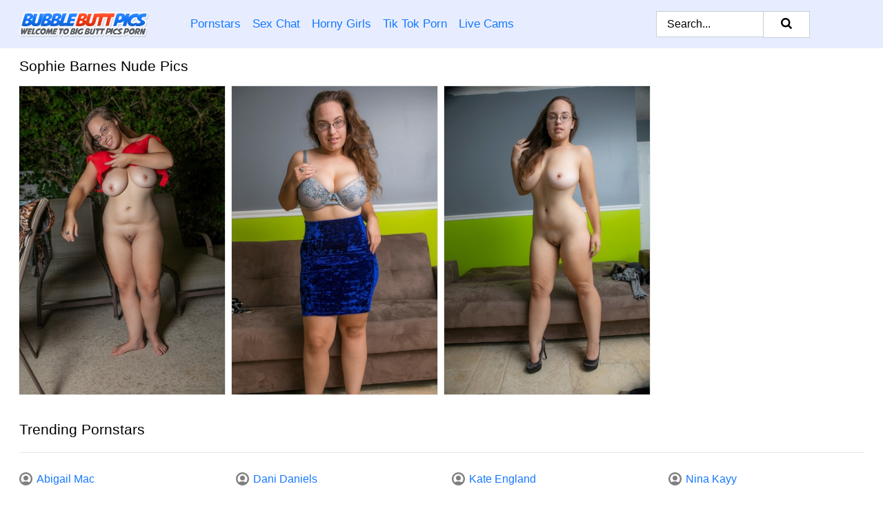

--- FILE ---
content_type: text/html; charset=UTF-8
request_url: https://bubblebuttpics.com/pornstars/sophie-barnes/
body_size: 5932
content:
<!doctype html><html lang="en"><head><title>Nude Sophie Barnes Porn Pics - BubbleButtPics.com</title> <meta name="description" content="Looking for the finest Sophie Barnes nude photos? Head to BubbleButtPics.com! Our broad selection of FREE Sophie Barnes porn pics is updated daily.">  <meta charset="utf-8"><meta http-equiv="x-ua-compatible" content="ie=edge"><meta name="viewport" content="width=device-width, initial-scale=1"><meta name="rating" content="RTA-5042-1996-1400-1577-RTA"><meta name="referrer" content="origin"><meta name="robots" content="index, follow"><meta name="document-state" content="dynamic"><meta name="revisit-after" content="1 day"><link rel="icon" type="image/png" href="https://bubblebuttpics.com/favicon.png"><link rel="apple-touch-icon" href="https://bubblebuttpics.com/favicon.png"><link rel="manifest" href="https://bubblebuttpics.com/site.webmanifest"><link rel="canonical" href="https://bubblebuttpics.com/pornstars/sophie-barnes/"><link rel="preconnect" href="https://cdni.bubblebuttpics.com/"><link rel="dns-prefetch" href="https://bubblebuttpics.com/"><link rel="dns-prefetch" href="https://cdni.bubblebuttpics.com/"> <link rel="preload" href="https://cdni.bubblebuttpics.com/460/1/256/79771133/79771133_013_b363.jpg" as="image"> <link rel="preload" as="style" href="https://bubblebuttpics.com/cheryl/mally.css?v=1765389121"><link rel="stylesheet" href="https://bubblebuttpics.com/cheryl/mally.css?v=1765389121"><link rel="stylesheet" href="https://bubblebuttpics.com/css/flag-icons.min.css"><base target="_blank"/></head><body><style>h1,h3,.listing-letter{font-size:21px;font-weight:400;white-space:nowrap;overflow:hidden;text-overflow:ellipsis}h1,h3{color:#000000}.breadcrumbs,.breadcrumbs-2{font-size:21px;font-weight:400;margin-block-end:.77em;white-space:nowrap;overflow:hidden;text-overflow:ellipsis}.breadcrumbs a{font-size:21px}.breadcrumbs span,.breadcrumbs h1,.breadcrumbs h2,.breadcrumbs-2 span,.breadcrumbs-2 h1,.breadcrumbs-2 h2{display:inline;font-size:21px}.breadcrumbs span svg,.breadcrumbs-2 span svg,.underline div svg,.Underline div svg{height:18px;width:18px;margin-right:6px;margin-bottom:-2px;fill:#000000;opacity:.5}.breadcrumbs h1,.breadcrumbs h2{font-weight:400}.breadcrumbs-d{padding:0 4px}.breadcrumbs-2 h1{font-size:21px;font-weight:400}.content-info{margin-bottom:7px!important;overflow-x:auto;white-space:nowrap;position:relative;display:inline-flex}.content-info::-webkit-scrollbar,.content-categories::-webkit-scrollbar{display:none}.content-info:after{right:-1px;background-image:-o-linear-gradient(90deg,#FFFFFF00,#FFFFFF 15px,#FFFFFF);background-image:linear-gradient(90deg,#FFFFFF00,#FFFFFF 15px,#FFFFFF);content:'';display:block;position:absolute;top:0;bottom:0;width:25px;z-index:1;pointer-events:none}.content-categories{overflow-x:auto;white-space:nowrap;position:relative;padding-right:25px;width:100%;display:inline-flex}.content-categories a{margin:0 5px 5px 0;padding:0 8px;line-height:1.25em;border:1px solid #e4e4e4;background-color:#f2f3f5;text-transform:capitalize;border-radius:2px;font-size:16px;height:30px;box-sizing:border-box;overflow:hidden;display:inline-flex;align-items:center;min-width:fit-content}.content-categories a:hover{border-color:#d4d4d4}.wrapper{margin:0 auto;position:relative}.header-wrapper{width:100%;background-color:#e7edff;z-index:500;}.header-top a{font-size:13px;color:#000000;line-height:2em;margin-right:10px}.header-top a:hover{color:#1578FF}.header{line-height:70px;font-size:0}.header-title{margin-top:14px;position:relative}.header-nav{display:inline-block;line-height:1.25em;position:relative;vertical-align:middle;font-size:19px}.header-nav a{display:inline-block;color:#1578FF;padding:0 1.3em 0 0;position:relative;font-weight:400}.header-nav a:hover{color:#FF3B15}.header-nav label{cursor:pointer;position:absolute;top:-3.7em;right:0}.header-nav span,.menu-item img,.mobile-search{transition:opacity .15s ease-in-out}.mob-menu{border-top:1px solid #c7ccd8;border-bottom:1px solid #c7ccd8;min-height:40px}.mob-menu ul li{text-align:center;width:33%;line-height:40px;height:40px;display:inline-block;font-size:0;float:left}.mob-menu-border{position:absolute;border-right:1px solid #c7ccd8;right:0;height:100%}.mob-menu ul li a{font-size:16px;position:relative;width:100%;height:100%;display:block;color:#1578FF}.mob-menu ul li a:hover{color:#FF3B15}.mob-menu ul li img{width:16px;height:16px;opacity:.25;margin-bottom:-3px;margin-right:6px}.menu-item img{width:16px;height:16px;opacity:.25;margin-bottom:-3px;margin-right:6px}.menu-item:hover img{opacity:1}.header-submenu{background-color:#e7edff;border-bottom:1px solid #e4e4e4;line-height:34px;text-align:center}.header-submenu a{color:#1578FF}.header-submenu a:hover{color:#FF3B15}.header-logo{width:248px;display:inline-block;line-height:1.25em;position:relative;vertical-align:middle}.header-search{display:inline-block;line-height:1.25em;position:relative;vertical-align:middle;text-align:right}.header-search input{color:#000000;font-size:16px;line-height:16px;padding:9px 15px;background-color:#FFFFFF;border:1px solid #c7ccd8;box-sizing:border-box}.header-search input:focus{background-color:#FFFFFF}.clear:before,.clear:after{content:"";display:block;line-height:0}.clear:after{clear:both}#open,.mobile-menu,.search__result--hidden{display:none}.mobile-search svg,.mobile-menu svg{width:23px;height:23px;fill:#000000}.mobile-search{display:none;cursor:pointer;position:relative;width:23px;height:23px;background-size:cover;opacity:.7;float:right;top:19px;right:38px}.mobile-search:hover{opacity:.3}.search-button{position:absolute;top:0;right:0;background-color:#FFFFFF;border:1px solid #c7ccd8;box-sizing:border-box;padding:0 25px;cursor:pointer;height:39px}.search-button:hover{background-color:#F3F6FD}.search-button span{height:100%}.search-button svg{width:16px;height:16px;fill:#000000;padding-top:50%;margin-top:1px}.search-label{background-size:cover;position:absolute;left:11px;top:10px;width:16px;height:16px;opacity:0.5}.search-label svg{width:16px;height:16px;fill:#000000}#search-form{position:relative}.search__result{display:block;border-bottom:1px solid #c7ccd8;width:372px;position:absolute;z-index:999999;right:0;margin-top:0;padding:0;background-color:#FFFFFF;border-left:1px solid #c7ccd8;border-right:1px solid #c7ccd8}.search__result a{display:block;font-size:16px;line-height:36px;padding:0 5px 0 15px;color:#1578FF}.search__result li span{padding-left:15px;color:#000000;opacity:.4}.no-bg-hover{background-color:#FFFFFF!important}.no-bg-hover:hover{background-color:#FFFFFF!important}.search__result li a span{color:#000000;padding:0;opacity:1}.search__result li{width:100%;height:36px;margin:0;color:#1578FF;font-size:16px;line-height:36px;text-align:left;overflow:hidden}.search__result li:hover{background-color:#F3F6FD}.search__result li:hover a{color:#FF3B15}.underline{border-bottom:1px solid #e4e4e4;margin-bottom:8px!important}.underline div{font-size:21px;margin-block-end:1em;margin-block-start:1em;font-weight:400}@media screen and (min-width:240px) and (max-width:317px){.wrapper{width:220px}.search__result{width:218px}}@media screen and (min-width:318px) and (max-width:359px){.wrapper{width:300px}.search__result{width:298px}}@media screen and (min-width:360px) and (max-width:374px){.wrapper{width:342px}.search__result{width:340px}}@media screen and (min-width:375px) and (max-width:533px){.wrapper{width:357px}.search__result{width:355px}}@media screen and (min-width:534px) and (max-width:567px){.wrapper{width:512px}.search__result{width:510px}}@media screen and (min-width:568px) and (max-width:625px){.wrapper{width:548px}.search__result{width:546px}}@media screen and (min-width:626px) and (max-width:666px){.wrapper{width:608px}.search__result{width:606px}}@media screen and (min-width:667px) and (max-width:719px){.wrapper{width:644px}.search__result{width:642px}}@media screen and (min-width:720px) and (max-width:767px){.wrapper{width:698px}.search__result{width:696px}}@media screen and (min-width:768px) and (max-width:799px){.wrapper{width:745px}.search__result{width:743px}}@media screen and (min-width:800px) and (max-width:899px){.wrapper{width:781px}.search__result{width:779px}}@media screen and (min-width:900px) and (max-width:933px){.wrapper{width:880px}.search__result{width:878px}}@media screen and (min-width:934px) and (max-width:1023px){.wrapper{width:916px}.search__result{width:914px}}@media screen and (min-width:1024px) and (max-width:1241px){.wrapper{width:1006px}.search__result{width:1004px}.header-search,.header-search input{width:300px}}@media screen and (min-width:1242px) and (max-width:1359px){.wrapper{width:1224px}.search__result{width:298px}.header-nav{width:675px;font-size:17px}.header-nav a{padding:0 1em 0 0}}@media screen and (min-width:1360px) and (max-width:1439px){.wrapper{width:1332px}.search__result{width:325px}.header-logo{width:268px}.header-nav{width:736px;font-size:17px}.header-search,.header-search input{width:327px}}@media screen and (min-width:1440px) and (max-width:1504px){.wrapper{width:1412px}.search__result{width:421px}.header-logo{width:285px}.header-nav{width:703px;font-size:17px}.header-search,.header-search input{width:423px}}@media screen and (min-width:1505px) and (max-width:1549px){.wrapper{width:1487px}.search__result{width:486px}.header-nav{width:751px}.header-search,.header-search input{width:488px}}@media screen and (min-width:1550px) and (max-width:1599px){.wrapper{width:1532px}.search__result{width:486px}.header-nav{width:796px}.header-search,.header-search input{width:488px}}@media screen and (min-width:1600px) and (max-width:1867px){.wrapper{width:1570px}.search__result{width:514px}.header-logo{width:225px}.header-nav{width:829px}.header-search,.header-search input{width:516px}}@media screen and (min-width:1868px){.wrapper{width:1840px}.search__result{width:606px}.header-nav{width:984px}.header-search,.header-search input{width:608px}}@media screen and (max-width:1279px){.header-wrapper{position:relative}.header{line-height:1.25em;padding:5px 0 0 0}.header-logo{width:100%;height:50px}.header-logo img{margin-top:12px}.header-nav{width:100%;font-size:19px}.header-nav span{position:relative;width:23px;height:23px;background-size:cover;opacity:.7;top:19px}input[type=checkbox]:checked+.header-menu{height:auto}.header-menu{height:0;margin-bottom:10px;margin-top:5px;overflow:hidden;transition:height .15s ease}.header-menu a{padding:0;display:block;border-top:solid 1px #c7ccd8;line-height:45px}.header-search{display:none}.header-search{height:50px}.header-search,.header-search input{width:100%}.mobile-menu{display:block;margin-top:20px}.mobile-search{display:block}}@media screen and (min-width:1280px){.header-nav a{display:table-cell;height:70px;vertical-align:middle}.mob-menu{display:none}.nav-primary li{display:table-cell;height:70px;vertical-align:middle}}@media screen and (min-width:320px) and (max-width:767px){#search-form{height:40px}}</style><header class="header-wrapper"><div class="wrapper"><div class="header"><div class="header-logo"><a href="https://bubblebuttpics.com/" title="Bubble Butt Porn" target="_self"><img src="https://bubblebuttpics.com/img/logo.png" alt="Bubble Butt Porn" width="188" height="37"></a><span class="mobile-search"><svg version="1.0" xmlns="https://www.w3.org/2000/svg" xmlns:xlink="https://www.w3.org/1999/xlink" x="0px" y="0px" viewBox="0 0 512 512" xml:space="preserve"><path d="M506.2,449.2L400.3,343.3c-3.9-3.9-3.9-7.8-2-11.8c21.6-33.3,33.3-72.6,33.3-115.7C431.7,96.1,335.6,0,215.9,0 S0.1,96.1,0.1,215.8s96.1,215.8,215.8,215.8c43.2,0,82.4-11.8,115.7-33.3c3.9-2,9.8-2,11.8,2l105.9,105.9c7.8,7.8,19.6,7.8,27.5,0 l27.5-27.5C514.1,468.8,514.1,457.1,506.2,449.2z M217.9,353.1c-76.5,0-137.3-60.8-137.3-137.3S141.4,78.5,217.9,78.5 s137.3,60.8,137.3,137.3S294.4,353.1,217.9,353.1L217.9,353.1z"/></svg></span></div><div class="header-nav"><label for="open"><span class="mobile-menu"><svg version="1.0" xmlns="https://www.w3.org/2000/svg" xmlns:xlink="https://www.w3.org/1999/xlink" x="0px" y="0px" viewBox="0 0 512 512" xml:space="preserve"><g><path d="M512,64c0-12.8-8.5-21.3-21.3-21.3H21.3C8.5,42.7,0,51.2,0,64v42.7C0,119.5,8.5,128,21.3,128h469.3 c12.8,0,21.3-8.5,21.3-21.3V64z"/><path d="M512,234.7c0-12.8-8.5-21.3-21.3-21.3H21.3C8.5,213.3,0,221.9,0,234.7v42.7c0,12.8,8.5,21.3,21.3,21.3h469.3 c12.8,0,21.3-8.5,21.3-21.3V234.7z"/><path d="M512,405.3c0-12.8-8.5-21.3-21.3-21.3H21.3C8.5,384,0,392.5,0,405.3V448c0,12.8,8.5,21.3,21.3,21.3h469.3 c12.8,0,21.3-8.5,21.3-21.3V405.3z"/></g></svg></span></label><input type="checkbox" name="menu-checkbox" id="open"><nav class="header-menu"><ul class="nav-primary"><li><a href="https://bubblebuttpics.com/pornstars/" title="Pornstars" target="_self" class="menu-item">Pornstars</a></li><li><a href="https://bubblebuttpics.com/sex-chat/" title="Sex Chat" target="_self" class="menu-item">Sex Chat</a></li><li><a href="https://bubblebuttpics.com/to/horny-girls/" title="Horny Girls" target="_blank" class="menu-item" id="menutab1">Horny Girls</a></li><li><a href="https://bubblebuttpics.com/to/jerk-n-cum/" title="Tik Tok Porn" target="_blank" class="menu-item" id="menutab2">Tik Tok Porn</a></li><li><a href="https://bubblebuttpics.com/to/live-cams/" title="Live Cams" target="_blank" class="menu-item" id="menutab3"></a></li><script>
                          var userLang = navigator.language || navigator.userLanguage;
                          var link = document.getElementById("menutab3");
                          if (userLang.toLowerCase().startsWith("de")) {
                            if (link) {
                              link.textContent = "Amateur Cams";
                            }
                          } else {
                            link.textContent = "Live Cams";
                          }
                        </script></ul></nav></div><div class="header-search"><form action="/search/" id="search-form" target="_self"><input placeholder="Search..." id="search" class="search-input"><ul id="search-results" class="search__result--hidden"></ul><a href="/search/" aria-label="Search" class="search-button" title="" target="_self"><span><svg version="1.0" xmlns="https://www.w3.org/2000/svg" xmlns:xlink="https://www.w3.org/1999/xlink" x="0px" y="0px" viewBox="0 0 512 512" xml:space="preserve"><path d="M506.2,449.2L400.3,343.3c-3.9-3.9-3.9-7.8-2-11.8c21.6-33.3,33.3-72.6,33.3-115.7C431.7,96.1,335.6,0,215.9,0 S0.1,96.1,0.1,215.8s96.1,215.8,215.8,215.8c43.2,0,82.4-11.8,115.7-33.3c3.9-2,9.8-2,11.8,2l105.9,105.9c7.8,7.8,19.6,7.8,27.5,0 l27.5-27.5C514.1,468.8,514.1,457.1,506.2,449.2z M217.9,353.1c-76.5,0-137.3-60.8-137.3-137.3S141.4,78.5,217.9,78.5 s137.3,60.8,137.3,137.3S294.4,353.1,217.9,353.1L217.9,353.1z"/></svg></span></a></form></div></div></div><div class="mob-menu clear"><ul></ul></div></header><!-- <div class="mob1"></div> --><div class="wrapper header-title"><noscript><div style="background-color: #E34449; color: #FFFFFF; text-align: center; font-size: 16px; line-height: 22px; display: block; padding: 10px; border-radius: 3px;">JavaScript is required for this website. Please turn it on in your browser and reload the page.</div></noscript><div class="breadcrumbs" style="margin-bottom: 7px !important;"><h1>Sophie Barnes Nude Pics</h1></div><div class="wrapper content-info"><div class="content-categories"></div></div><script>
        var relatedElement = document.querySelector(".content-categories");
        if (relatedElement.innerHTML === "") {
            relatedElement.parentNode.style.display = "none";
            var breadcrumbsElement = document.querySelector(".breadcrumbs");
            breadcrumbsElement.style.removeProperty("margin-bottom");
        }
    </script><div class="related-tags"></div></div><div class="wrapper"><div class="m-content clear"><ul class="container clear" id="container"><script>
                var container = document.querySelector('#container');
                container.style.opacity = '0';
                // container.style.height = '0';
            </script> <li><a href='https://bubblebuttpics.com/pics/overweight-amateur-sophie-barnes-goes-bottomless-while-trying-on-bras-on-patio-79771133/' title='Overweight amateur Sophie Barnes goes bottomless while trying on bras on patio 79771133' target="_blank"><img src='[data-uri]' data-src='https://cdni.bubblebuttpics.com/460/1/256/79771133/79771133_013_b363.jpg' alt='Overweight amateur Sophie Barnes goes bottomless while trying on bras on patio 79771133' width='300' height='450'></a></li><li><a href='https://bubblebuttpics.com/pics/nerdy-little-plumper-girl-strips-naked-to-flaunt-her-hot-naked-bbw-breasts-35768610/' title='Nerdy little plumper girl strips naked to flaunt her hot naked BBW breasts 35768610' target="_blank"><img src='[data-uri]' data-src='https://cdni.bubblebuttpics.com/460/1/173/35768610/35768610_004_c7b3.jpg' alt='Nerdy little plumper girl strips naked to flaunt her hot naked BBW breasts 35768610' width='300' height='450'></a></li><li><a href='https://bubblebuttpics.com/pics/plump-amateur-sophie-barnes-takes-off-her-clothes-and-glasses-to-pose-nude-22298362/' title='Plump amateur Sophie Barnes takes off her clothes and glasses to pose nude 22298362' target="_blank"><img src='[data-uri]' data-src='https://cdni.bubblebuttpics.com/460/1/273/22298362/22298362_014_fd78.jpg' alt='Plump amateur Sophie Barnes takes off her clothes and glasses to pose nude 22298362' width='300' height='450'></a></li> </ul></div><div class="preloader" id="preloader"><script>
            document.querySelector('#preloader').style.display = 'block';
        </script><img src="/img/spinner.svg" alt="Loading" width="70" height="70"></div></div>  <div class="wrapper underline"><div>Trending Pornstars</div></div><div class="wrapper"><div class="az-listing model-listing"><ul><li><a href="https://bubblebuttpics.com/pornstars/abigail-mac/" target="_self" title="Abigail Mac">Abigail Mac</a></li><li><a href="https://bubblebuttpics.com/pornstars/alexa-tomas/" target="_self" title="Alexa Tomas">Alexa Tomas</a></li><li><a href="https://bubblebuttpics.com/pornstars/anastasia-lux/" target="_self" title="Anastasia Lux">Anastasia Lux</a></li><li><a href="https://bubblebuttpics.com/pornstars/aston-wilde/" target="_self" title="Aston Wilde">Aston Wilde</a></li><li><a href="https://bubblebuttpics.com/pornstars/ava-dalush/" target="_self" title="Ava Dalush">Ava Dalush</a></li><li><a href="https://bubblebuttpics.com/pornstars/beauty-dior/" target="_self" title="Beauty Dior">Beauty Dior</a></li><li><a href="https://bubblebuttpics.com/pornstars/blondie-fesser/" target="_self" title="Blondie Fesser">Blondie Fesser</a></li><li><a href="https://bubblebuttpics.com/pornstars/brandi-love/" target="_self" title="Brandi Love">Brandi Love</a></li><li><a href="https://bubblebuttpics.com/pornstars/briella-bounce/" target="_self" title="Briella Bounce">Briella Bounce</a></li><li><a href="https://bubblebuttpics.com/pornstars/britney-amber/" target="_self" title="Britney Amber">Britney Amber</a></li><li><a href="https://bubblebuttpics.com/pornstars/cali-carter/" target="_self" title="Cali Carter">Cali Carter</a></li><li><a href="https://bubblebuttpics.com/pornstars/cameron-canada/" target="_self" title="Cameron Canada">Cameron Canada</a></li><li><a href="https://bubblebuttpics.com/pornstars/chloe-amour/" target="_self" title="Chloe Amour">Chloe Amour</a></li><li><a href="https://bubblebuttpics.com/pornstars/codi-bryant/" target="_self" title="Codi Bryant">Codi Bryant</a></li><li><a href="https://bubblebuttpics.com/pornstars/cory-chase/" target="_self" title="Cory Chase">Cory Chase</a></li><li><a href="https://bubblebuttpics.com/pornstars/dani-daniels/" target="_self" title="Dani Daniels">Dani Daniels</a></li><li><a href="https://bubblebuttpics.com/pornstars/daniella-english/" target="_self" title="Daniella English">Daniella English</a></li><li><a href="https://bubblebuttpics.com/pornstars/daphne-rosen/" target="_self" title="Daphne Rosen">Daphne Rosen</a></li><li><a href="https://bubblebuttpics.com/pornstars/druuna/" target="_self" title="Druuna">Druuna</a></li><li><a href="https://bubblebuttpics.com/pornstars/elsa-jean/" target="_self" title="Elsa Jean">Elsa Jean</a></li><li><a href="https://bubblebuttpics.com/pornstars/gia-paige/" target="_self" title="Gia Paige">Gia Paige</a></li><li><a href="https://bubblebuttpics.com/pornstars/grandma-libby/" target="_self" title="Grandma Libby">Grandma Libby</a></li><li><a href="https://bubblebuttpics.com/pornstars/harley-dean/" target="_self" title="Harley Dean">Harley Dean</a></li><li><a href="https://bubblebuttpics.com/pornstars/holly-halston/" target="_self" title="Holly Halston">Holly Halston</a></li><li><a href="https://bubblebuttpics.com/pornstars/janet-mason/" target="_self" title="Janet Mason">Janet Mason</a></li><li><a href="https://bubblebuttpics.com/pornstars/jewelz-blu/" target="_self" title="Jewelz Blu">Jewelz Blu</a></li><li><a href="https://bubblebuttpics.com/pornstars/julie-cash/" target="_self" title="Julie Cash">Julie Cash</a></li><li><a href="https://bubblebuttpics.com/pornstars/jynx-maze/" target="_self" title="Jynx Maze">Jynx Maze</a></li><li><a href="https://bubblebuttpics.com/pornstars/karen-fisher/" target="_self" title="Karen Fisher">Karen Fisher</a></li><li><a href="https://bubblebuttpics.com/pornstars/katalina-kyle/" target="_self" title="Katalina Kyle">Katalina Kyle</a></li><li><a href="https://bubblebuttpics.com/pornstars/kate-england/" target="_self" title="Kate England">Kate England</a></li><li><a href="https://bubblebuttpics.com/pornstars/kendra-lust/" target="_self" title="Kendra Lust">Kendra Lust</a></li><li><a href="https://bubblebuttpics.com/pornstars/lela-star/" target="_self" title="Lela Star">Lela Star</a></li><li><a href="https://bubblebuttpics.com/pornstars/lila-lovely/" target="_self" title="Lila Lovely">Lila Lovely</a></li><li><a href="https://bubblebuttpics.com/pornstars/lola-foxx/" target="_self" title="Lola Foxx">Lola Foxx</a></li><li><a href="https://bubblebuttpics.com/pornstars/lucy-gresty/" target="_self" title="Lucy Gresty">Lucy Gresty</a></li><li><a href="https://bubblebuttpics.com/pornstars/lucy-ohara/" target="_self" title="Lucy Ohara">Lucy Ohara</a></li><li><a href="https://bubblebuttpics.com/pornstars/lylyta-yung/" target="_self" title="Lylyta Yung">Lylyta Yung</a></li><li><a href="https://bubblebuttpics.com/pornstars/marina-visconti/" target="_self" title="Marina Visconti">Marina Visconti</a></li><li><a href="https://bubblebuttpics.com/pornstars/mazzaratie-monica/" target="_self" title="Mazzaratie Monica">Mazzaratie Monica</a></li><li><a href="https://bubblebuttpics.com/pornstars/melody-wylde/" target="_self" title="Melody Wylde">Melody Wylde</a></li><li><a href="https://bubblebuttpics.com/pornstars/mia-malkova/" target="_self" title="Mia Malkova">Mia Malkova</a></li><li><a href="https://bubblebuttpics.com/pornstars/mila-azul/" target="_self" title="Mila Azul">Mila Azul</a></li><li><a href="https://bubblebuttpics.com/pornstars/mindi-mink/" target="_self" title="Mindi Mink">Mindi Mink</a></li><li><a href="https://bubblebuttpics.com/pornstars/nicole-clitman/" target="_self" title="Nicole Clitman">Nicole Clitman</a></li><li><a href="https://bubblebuttpics.com/pornstars/nina-kayy/" target="_self" title="Nina Kayy">Nina Kayy</a></li><li><a href="https://bubblebuttpics.com/pornstars/rachel-starr/" target="_self" title="Rachel Starr">Rachel Starr</a></li><li><a href="https://bubblebuttpics.com/pornstars/raven-sky/" target="_self" title="Raven Sky">Raven Sky</a></li><li><a href="https://bubblebuttpics.com/pornstars/sara-rosar/" target="_self" title="Sara Rosar">Sara Rosar</a></li><li><a href="https://bubblebuttpics.com/pornstars/savannah-bond/" target="_self" title="Savannah Bond">Savannah Bond</a></li><li><a href="https://bubblebuttpics.com/pornstars/sensual-jane/" target="_self" title="Sensual Jane">Sensual Jane</a></li><li><a href="https://bubblebuttpics.com/pornstars/skylar-snow/" target="_self" title="Skylar Snow">Skylar Snow</a></li><li><a href="https://bubblebuttpics.com/pornstars/sophie-dee/" target="_self" title="Sophie Dee">Sophie Dee</a></li><li><a href="https://bubblebuttpics.com/pornstars/stella-cox/" target="_self" title="Stella Cox">Stella Cox</a></li><li><a href="https://bubblebuttpics.com/pornstars/syren-de-mer/" target="_self" title="Syren De Mer">Syren De Mer</a></li><li><a href="https://bubblebuttpics.com/pornstars/tara-lynn-foxx/" target="_self" title="Tara Lynn Foxx">Tara Lynn Foxx</a></li><li><a href="https://bubblebuttpics.com/pornstars/taylor-blake/" target="_self" title="Taylor Blake">Taylor Blake</a></li><li><a href="https://bubblebuttpics.com/pornstars/valentina-nappi/" target="_self" title="Valentina Nappi">Valentina Nappi</a></li><li><a href="https://bubblebuttpics.com/pornstars/violet-myers/" target="_self" title="Violet Myers">Violet Myers</a></li><li><a href="https://bubblebuttpics.com/pornstars/zaawaadi/" target="_self" title="Zaawaadi">Zaawaadi</a></li></ul></div><div class="sponsor-button"><a href="https://bubblebuttpics.com/pornstars/" title="View More Pornstars" target="_self">View More Pornstars</a></div></div><style>.footer-wrapper{background-color:#f2f3f5;width:100%;}.footer-menu{padding:10px 0 30px 0}.footer-menu li{display:block;float:left;width:25%}.footer-column,.footer-column li{width:100%;line-height:30px}.footer-column a{color:#1578FF}.footer-column a:hover{color:#gr-footer-link-color-hover#}.footer-title{font-size:19px;margin-block-start:1em;margin-block-end:1em;font-weight:500}.footer-copyright{line-height:40px;padding-bottom:10px;width:100%;font-size:14px}@media screen and (min-width:240px) and (max-width:767px){.footer-menu li{width:100%}}@media screen and (max-width:1279px){.footer{line-height:1.25em}}</style><footer class="footer-wrapper"><div class="wrapper"><div class="footer"><ul class="footer-menu clear underline"><li><ul class="footer-column"><li class="footer-title">Legal</li><li><a href="https://bubblebuttpics.com/cookie-policy.shtml" title="Cookie Policy" target="_self">Cookie Policy</a></li><li><a href="https://bubblebuttpics.com/dmca.shtml" title="DMCA" target="_self">DMCA</a></li><li><a href="https://bubblebuttpics.com/terms.shtml" title="Terms" target="_self">Terms</a></li><li><a href="https://bubblebuttpics.com/privacy-policy.shtml" title="Privacy Policy" target="_self">Privacy Policy</a></li></ul></li><li><ul class="footer-column"><li class="footer-title">Support & Information</li><li><a href="https://bubblebuttpics.com/contact/" title="Contact" target="_self">Contact</a></li><li><a href="https://bubblebuttpics.com/contact/#feedback" title="Feedback" target="_self">Feedback</a></li><li><a href="https://bubblebuttpics.com/contact/#advertising" title="Advertising" target="_self">Advertising</a></li></ul></li><li><ul class="footer-column"><li class="footer-title">We recommend</li><li><a href="https://allbuttpics.com/" title="Big Booty Porn" target="_blank">Big Booty Porn</a></li><li><a href="https://onionbootypics.com/" title="Big Ass Porn" target="_blank">Big Ass Porn</a></li></ul></li><li><ul class="footer-column"><li class="footer-title">Partners</li><li><a href="https://sexybuttpics.com/nude/" title="Nude Butt" target="_blank">Nude Butt</a></li><li><a href="https://matureasspics.com/booty/" title="Booty Pics" target="_blank">Booty Pics</a></li><li><a href="https://sexygirlspics.com/ass/" title="Big Ass" target="_blank">Big Ass</a></li></ul></li></ul><div class="footer-copyright">Copyright 2024, BubbleButtPics.com | <a href="https://bubblebuttpics.com/2257.shtml" title="18 U.S.C. 2257 Record-Keeping Requirements Compliance Statement" target="_self">18 U.S.C. 2257 Record-Keeping Requirements Compliance Statement</a></div></div></div></footer><script src="/ad.min.js" defer></script><script src="/atggisela/gisela.js" defer></script><div class="back-to-top"></div><script src="/js/app.js?v=1765389121" defer></script></body></html>

--- FILE ---
content_type: application/javascript; charset=utf-8
request_url: https://bubblebuttpics.com/js/app.js?v=1765389121
body_size: 20827
content:
!function(e){function h(k){if(g[k])return g[k].exports;var l=g[k]={i:k,l:!1,exports:{}};return e[k].call(l.exports,l,l.exports,h),l.l=!0,l.exports}var g={};h.m=e;h.c=g;h.d=function(e,g,v){h.o(e,g)||Object.defineProperty(e,g,{configurable:!1,enumerable:!0,get:v})};h.n=function(e){var g=e&&e.__esModule?function(){return e["default"]}:function(){return e};return h.d(g,"a",g),g};h.o=function(e,g){return Object.prototype.hasOwnProperty.call(e,g)};h.p="";h(h.s=3)}([function(e,h){!function(g){function k(c,
a,b,d){a=Object.create((a&&a.prototype instanceof v?a:v).prototype);d=new D(d||[]);return a._invoke=function(a,b,d){var c=N;return function(w,e){if(c===P)throw Error("Generator is already running");if(c===B){if("throw"===w)throw e;return C()}d.method=w;for(d.arg=e;;){var g=d.delegate;if(g&&(g=z(g,d))){if(g===x)continue;return g}if("next"===d.method)d.sent=d._sent=d.arg;else if("throw"===d.method){if(c===N)throw c=B,d.arg;d.dispatchException(d.arg)}else"return"===d.method&&d.abrupt("return",d.arg);
c=P;g=l(a,b,d);if("normal"===g.type){if(c=d.done?B:L,g.arg===x)continue;return{value:g.arg,done:d.done}}"throw"===g.type&&(c=B,d.method="throw",d.arg=g.arg)}}}(c,b,d),a}function l(c,a,b){try{return{type:"normal",arg:c.call(a,b)}}catch(d){return{type:"throw",arg:d}}}function v(){}function q(){}function h(){}function p(c){["next","throw","return"].forEach(function(a){c[a]=function(b){return this._invoke(a,b)}})}function n(c){var a;this._invoke=function(b,d){function f(){return new Promise(function(a,
f){!function w(a,b,d,f){a=l(c[a],c,b);if("throw"!==a.type){var K=a.arg;return(a=K.value)&&"object"==typeof a&&A.call(a,"__await")?Promise.resolve(a.__await).then(function(a){w("next",a,d,f)},function(a){w("throw",a,d,f)}):Promise.resolve(a).then(function(a){K.value=a;d(K)},function(a){return w("throw",a,d,f)})}f(a.arg)}(b,d,a,f)})}return a=a?a.then(f,f):f()}}function z(c,a){var b=c.iterator[a.method];if(b===r){if(a.delegate=null,"throw"===a.method){if(c.iterator["return"]&&(a.method="return",a.arg=
r,z(c,a),"throw"===a.method))return x;a.method="throw";a.arg=new TypeError("The iterator does not provide a 'throw' method")}return x}b=l(b,c.iterator,a.arg);return"throw"===b.type?(a.method="throw",a.arg=b.arg,a.delegate=null,x):(b=b.arg)?b.done?(a[c.resultName]=b.value,a.next=c.nextLoc,"return"!==a.method&&(a.method="next",a.arg=r),a.delegate=null,x):b:(a.method="throw",a.arg=new TypeError("iterator result is not an object"),a.delegate=null,x)}function O(c){var a={tryLoc:c[0]};1 in c&&(a.catchLoc=
c[1]);2 in c&&(a.finallyLoc=c[2],a.afterLoc=c[3]);this.tryEntries.push(a)}function F(c){var a=c.completion||{};a.type="normal";delete a.arg;c.completion=a}function D(c){this.tryEntries=[{tryLoc:"root"}];c.forEach(O,this);this.reset(!0)}function y(c){if(c){var a=c[G];if(a)return a.call(c);if("function"==typeof c.next)return c;if(!isNaN(c.length)){var b=-1,a=function f(){for(;++b<c.length;)if(A.call(c,b))return f.value=c[b],f.done=!1,f;return f.value=r,f.done=!0,f};return a.next=a}}return{next:C}}function C(){return{value:r,
done:!0}}var r,M=Object.prototype,A=M.hasOwnProperty,t="function"==typeof Symbol?Symbol:{},G=t.iterator||"@@iterator",J=t.asyncIterator||"@@asyncIterator",H=t.toStringTag||"@@toStringTag",t="object"==typeof e,u=g.regeneratorRuntime;if(u)t&&(e.exports=u);else{(u=g.regeneratorRuntime=t?e.exports:{}).wrap=k;var N="suspendedStart",L="suspendedYield",P="executing",B="completed",x={};g={};g[G]=function(){return this};(t=(t=Object.getPrototypeOf)&&t(t(y([]))))&&t!==M&&A.call(t,G)&&(g=t);var I=h.prototype=
v.prototype=Object.create(g);q.prototype=I.constructor=h;h.constructor=q;h[H]=q.displayName="GeneratorFunction";u.isGeneratorFunction=function(c){c="function"==typeof c&&c.constructor;return!!c&&(c===q||"GeneratorFunction"===(c.displayName||c.name))};u.mark=function(c){return Object.setPrototypeOf?Object.setPrototypeOf(c,h):(c.__proto__=h,H in c||(c[H]="GeneratorFunction")),c.prototype=Object.create(I),c};u.awrap=function(c){return{__await:c}};p(n.prototype);n.prototype[J]=function(){return this};
u.AsyncIterator=n;u.async=function(c,a,b,d){var f=new n(k(c,a,b,d));return u.isGeneratorFunction(a)?f:f.next().then(function(a){return a.done?a.value:f.next()})};p(I);I[H]="Generator";I[G]=function(){return this};I.toString=function(){return"[object Generator]"};u.keys=function(c){var a=[],b;for(b in c)a.push(b);return a.reverse(),function f(){for(;a.length;){var b=a.pop();if(b in c)return f.value=b,f.done=!1,f}return f.done=!0,f}};u.values=y;D.prototype={constructor:D,reset:function(c){if(this.prev=
0,this.next=0,this.sent=this._sent=r,this.done=!1,this.delegate=null,this.method="next",this.arg=r,this.tryEntries.forEach(F),!c)for(var a in this)"t"===a.charAt(0)&&A.call(this,a)&&!isNaN(+a.slice(1))&&(this[a]=r)},stop:function(){this.done=!0;var c=this.tryEntries[0].completion;if("throw"===c.type)throw c.arg;return this.rval},dispatchException:function(c){function a(a,d){return K.type="throw",K.arg=c,b.next=a,d&&(b.method="next",b.arg=r),!!d}if(this.done)throw c;for(var b=this,d=this.tryEntries.length-
1;0<=d;--d){var f=this.tryEntries[d],K=f.completion;if("root"===f.tryLoc)return a("end");if(f.tryLoc<=this.prev){var m=A.call(f,"catchLoc"),R=A.call(f,"finallyLoc");if(m&&R){if(this.prev<f.catchLoc)return a(f.catchLoc,!0);if(this.prev<f.finallyLoc)return a(f.finallyLoc)}else if(m){if(this.prev<f.catchLoc)return a(f.catchLoc,!0)}else{if(!R)throw Error("try statement without catch or finally");if(this.prev<f.finallyLoc)return a(f.finallyLoc)}}}},abrupt:function(c,a){for(var b=this.tryEntries.length-
1;0<=b;--b){var d=this.tryEntries[b];if(d.tryLoc<=this.prev&&A.call(d,"finallyLoc")&&this.prev<d.finallyLoc){var f=d;break}}f&&("break"===c||"continue"===c)&&f.tryLoc<=a&&a<=f.finallyLoc&&(f=null);b=f?f.completion:{};return b.type=c,b.arg=a,f?(this.method="next",this.next=f.finallyLoc,x):this.complete(b)},complete:function(c,a){if("throw"===c.type)throw c.arg;return"break"===c.type||"continue"===c.type?this.next=c.arg:"return"===c.type?(this.rval=this.arg=c.arg,this.method="return",this.next="end"):
"normal"===c.type&&a&&(this.next=a),x},finish:function(c){for(var a=this.tryEntries.length-1;0<=a;--a){var b=this.tryEntries[a];if(b.finallyLoc===c)return this.complete(b.completion,b.afterLoc),F(b),x}},"catch":function(c){for(var a=this.tryEntries.length-1;0<=a;--a){var b=this.tryEntries[a];if(b.tryLoc===c){c=b.completion;if("throw"===c.type){var d=c.arg;F(b)}return d}}throw Error("illegal catch attempt");},delegateYield:function(c,a,b){return this.delegate={iterator:y(c),resultName:a,nextLoc:b},
"next"===this.method&&(this.arg=r),x}}}}(function(){return this||"object"==typeof self&&self}()||Function("return this")())},function(e,h,g){Object.defineProperty(h,"__esModule",{value:!0});var k=Object.assign||function(e){for(var g=1;g<arguments.length;g++){var k=arguments[g],h;for(h in k)Object.prototype.hasOwnProperty.call(k,h)&&(e[h]=k[h])}return e};h["default"]=function(){function e(a){a.forEach(function(a){return a()})}function g(a){return 1<arguments.length&&void 0!==arguments[1]?arguments[1]:
document,Array.prototype.slice.call(a)}function h(){return L.map(function(a){return a.mq&&window.matchMedia("(min-width: "+a.mq+")").matches}).indexOf(!0)}function E(){F||(window.requestAnimationFrame(p),F=!0)}function p(){D!==h()&&(n(),a.emit("resize",y));F=!1}function n(){return O=!1,e(I.concat(c)),a.emit("pack")}var z=0<arguments.length&&void 0!==arguments[0]?arguments[0]:{},O=void 0,F=void 0,D=void 0,y=void 0,C=void 0,r=void 0,M=void 0,A=void 0,t=void 0,G=void 0,J=void 0,H=void 0,u=void 0,N=0===
z.packed.indexOf("data-")?z.packed:"data-"+z.packed,L=z.sizes.slice().reverse(),P=!1!==z.position,B=z.container.nodeType?z.container:document.querySelector(z.container),x={all:function(){return g(B.children)},"new":function(){return g(B.children).filter(function(a){return!a.hasAttribute(""+N)})}},I=[function(){D=h()},function(){y=-1===D?L[L.length-1]:L[D]},function(){r=function(a){return Array.apply(null,Array(a)).map(function(){return 0})}(y.columns)}],c=[function(){J=x[O?"new":"all"]()},function(){0!==
J.length&&(H=J.map(function(a){return a.clientWidth}),u=J.map(function(a){return a.clientHeight}))},function(){J.forEach(function(a,d){C=r.indexOf(Math.min.apply(Math,r));a.style.position="absolute";M=r[C]+"px";A=C*H[d]+C*y.gutter+"px";P?(a.style.top=M,a.style.left=A):a.style.transform="translate3d("+A+", "+M+", 0)";a.setAttribute(N,"");t=H[d];G=u[d];t&&G&&(r[C]+=G+y.gutter)})},function(){B.style.position="relative";B.style.width=y.columns*t+(y.columns-1)*y.gutter+"px";B.style.height=Math.max.apply(Math,
r)-y.gutter+"px"}],a=function(){function a(b,d){return c[b]=c[b]||[],c[b].push(d),this}function d(a){var b=1<arguments.length&&void 0!==arguments[1]&&arguments[1];return b?c[a].splice(c[a].indexOf(b),1):delete c[a],this}var f=0<arguments.length&&void 0!==arguments[0]?arguments[0]:{},c=Object.create(null);return k({},f,{on:a,once:function(d,f){return f._once=!0,a(d,f),this},off:d,emit:function(a){for(var b=this,f=arguments.length,e=Array(1<f?f-1:0),g=1;g<f;g++)e[g-1]=arguments[g];f=c[a]&&c[a].slice();
return f&&f.forEach(function(f){f._once&&d(a,f);f.apply(b,e)}),this}})}({pack:n,update:function(){return O=!0,e(c),a.emit("update")},resize:function(){return window[0<arguments.length&&void 0!==arguments[0]&&!arguments[0]?"removeEventListener":"addEventListener"]("resize",E),a}});return a}},function(e,h){e.exports=function(e,k){(null==k||k>e.length)&&(k=e.length);for(var l=0,h=Array(k);l<k;l++)h[l]=e[l];return h};e.exports["default"]=e.exports;e.exports.__esModule=!0},function(e,h,g){g(0);g(1);e.exports=
g(4)},function(e,h,g){function k(c,a){var b=Object.keys(c);if(Object.getOwnPropertySymbols){var d=Object.getOwnPropertySymbols(c);a&&(d=d.filter(function(a){return Object.getOwnPropertyDescriptor(c,a).enumerable}));b.push.apply(b,d)}return b}function l(c){for(var a=1;a<arguments.length;a++){var b=null!=arguments[a]?arguments[a]:{};a%2?k(Object(b),!0).forEach(function(a){v()(c,a,b[a])}):Object.getOwnPropertyDescriptors?Object.defineProperties(c,Object.getOwnPropertyDescriptors(b)):k(Object(b)).forEach(function(a){Object.defineProperty(c,
a,Object.getOwnPropertyDescriptor(b,a))})}return c}Object.defineProperty(h,"__esModule",{value:!0});e=g(5);var v=g.n(e);e=g(6);var q=g.n(e);e=g(11);var E=g.n(e);e=g(12);var p=g.n(e);e=g(13);var n=g.n(e);e=g(0);var z=(g.n(e),g(1)),O=function(){function c(a){p()(this,c);this.isLocalStorageDisabled=a.isLocalStorageDisabled;this.isBot=a.isBot;this.shouldVerify=!1;this._ready=this._init()}return n()(c,[{key:"ready",value:function(){return this._ready}},{key:"_init",value:function(){var a=this;return a.isBot?
Promise.resolve({shouldVerify:!1}):a.getStatusFromAPI().then(function(a){return!(!a||!a.should_verify)}).then(function(b){return a.shouldVerify=b,b?a.httpGet("/av_api.php?action=verifiers&target="+encodeURIComponent(window.location.href)).then(function(b){return a.renderModal(b),{shouldVerify:!0,verifiersData:b}}):{shouldVerify:!1}})["catch"](function(a){return console.log("AgeVerification error:",a),{shouldVerify:!1,error:a}})}},{key:"getStatusFromAPI",value:function(){var a=this;return new Promise(function(b,
d){a.httpGet("/av_api.php?action=should_verify").then(function(a){if("string"==typeof a)try{var d=JSON.parse(a);b("object"===E()(d)&&null!==d?d:{})}catch(c){b({})}else b({})})["catch"](function(){b({})})})}},{key:"httpGet",value:function(a){return new Promise(function(b,d){var f=new XMLHttpRequest;f.open("GET",a,!0);f.onload=function(){200===f.status||304===f.status?b(f.response):d(f.status)};f.onerror=function(){d("error")};f.send()})}},{key:"renderModal",value:function(a){var b={};JSON.parse(a).filter(function(a){return["AgeGo",
"AgeVerif"].includes(a.name)}).forEach(function(a){b[a.name]=a.url});document.body.style.overflowY="hidden";a=document.createElement("div");a.className="av-wrapper";var d=document.createElement("div");d.className="av-wrapper-inner";var f=document.createElement("div");f.className="av-title";f.innerText="Age Verification Required";var c=document.createElement("div");c.className="av-image-wrapper";var m=document.createElement("img");m.className="av-image";m.src="/av-img/access.png";c.appendChild(m);
d.appendChild(f);d.appendChild(c);f=document.createElement("div");f.className="av-main-text";f.innerText="This website contains adult content. Please verify your age to continue.";c=document.createElement("div");c.className="av-text";c.innerHTML='In accordance with the Online Safety Act 2023 (c. 50), age verification is required to access adult content. <a href="https://www.legislation.gov.uk/ukpga/2023/50/section/212/enacted" rel="noopener nofollow" target="_blank">See the official legislation</a>';
m=document.createElement("div");m.className="av-action-text";m.innerHTML="Please select an age verification service:";d.appendChild(f);d.appendChild(c);d.appendChild(m);f=document.createElement("div");f.className="av-button-group";c=document.createElement("a");c.href=b.AgeGo;c.target="_self";c.className="av-button-left";c.innerHTML='<img src="/av-img/agego.png" width="100" alt="AgeGo">';m=document.createElement("a");m.href=b.AgeVerif;m.target="_self";m.className="av-button-right";m.innerHTML='<img src="/av-img/ageverif.png" width="100" alt="AgeVerif">';
f.appendChild(c);f.appendChild(m);d.appendChild(f);a.appendChild(d);document.body.appendChild(a)}}]),c}(),F=function(){function c(a){p()(this,c);this.adData=a.adData;this.masonryAmount=a.masonryAmount;this.outUrl=a.outUrl;this.isDomainRoot=a.isDomainRoot;this.masonryId=a.masonryId;this.containerIDs=a.containerIDs;this.preloaderIDs=a.preloaderIDs;this.imageSize=a.imageSize;this.isMobile=a.isMobile;this.isIOS=a.isIOS;this.isBookmark=a.isBookmark;this.isSEReferrer=a.isSEReferrer;this.countryCode=a.countryCode;
this.isBot=a.isBot;this.isOutURLServiceEnabled=a.isOutURLServiceEnabled;this.hasRelatedContent=a.hasRelatedContent;this.liveSpotsDataURL=a.liveSpotsDataURL;this.spotClass=a.spotClass;this.spotStep=a.spotStep;this.step=a.step;this.dataAttribute=a.dataAttribute;this.innerHeight=a.innerHeight;this.innerWidth=a.innerWidth;this.browserCountryCode=a.browserCountryCode;this.app=a.app;this.data=[];this.buffer={contentItemWidth:null};this.domain=window.location.hostname.replace("www.","");this.countryCodes=
{HQ:{mobile:[],desktop:[],browserLanguages:[]},LQ:{mobile:[],desktop:"br by cn jp kz in mx pk ve".split(" "),browserLanguages:" af ak am ar as bn bo ee gu ha hi id in ki kn kw lg ml mr nd ne om or pa pk ps rw si sn so sw ta tg ti ur zu".split(" ")}};this.spinner=this.getSpinner();this.masonryInstance=this.getMasonryInstance();this.onResizeHandler=this.onResizeHandler.bind(this);this.init()}return n()(c,[{key:"init",value:function(){var a=this;(this.container=document.querySelector(this.containerIDs[this.masonryId]))&&
(this.content=this.getContent(),0!==this.content.length?(this.isBot||new G({containerIDs:this.containerIDs,app:this.app}),window.addEventListener("resize",this.onResizeHandler),this.getLiveSpotsData().then(function(b){a.renderContent(b);a.recalculateMasonryLayout();a.resizeMasonryLayout();a.showContainer();a.initServicesAfterInitialLoad()})["catch"](function(b){a.recalculateMasonryLayout();a.resizeMasonryLayout();a.showContainer();a.initServicesAfterInitialLoad();a.log(b)})):this.showErrorMessage())}},
{key:"isAdServiceAllowed",value:function(){if(this.isDomainRoot)return!1;var a=!0;try{var b=localStorage.getItem("_cappingQuota");null!==b&&void 0!==b&&1>b&&(a=!1)}catch(d){return!1}return a}},{key:"getQuotaAmount",value:function(){try{var a=localStorage.getItem("_cappingQuota")}catch(b){return 0}return null!==a&&void 0!==a?a:120}},{key:"modelSortingFunction",value:function(a,b){return a.viewersCount<b.viewersCount?1:a.viewersCount>b.viewersCount?-1:0}},{key:"getLanguage",value:function(){var a=navigator.language.toLowerCase();
if(!a)return null;-1!==a.indexOf("-")&&(a=a.split("-")[0]);return-1==="de en es fr hr hu id it ja ko nl no pl pt ro ru sq sr sv th tr vi zh".split(" ").indexOf(a)?null:a}},{key:"sortModelLanguages",value:function(a,b,d,f){var c="en de fr es nl ja ko hr hu id it no pl pt ro ru sq sr sv th tr vi zh".split(" "),m=[];return a&&0!==a.length?(b&&-1!==c.indexOf(b)&&a&&(-1!==a.indexOf(b)||d===b)&&(m.push(b),c=c.filter(function(a){return a!==b})),d&&f&&-1===m.indexOf(f)&&d===f&&(m.push(f),c=c.filter(function(a){return a!==
f})),a&&0<a.length&&c.forEach(function(b){-1!==a.indexOf(b)&&m.push(b)}),m.slice(0,2)):(d&&f&&-1===m.indexOf(f)&&d===f&&m.push(f),m)}},{key:"createCountrySpan",value:function(a,b,d){b=b?b.toLowerCase():null;a=a.toLowerCase();var f={de:"at be ch de li lu".split(" "),en:["au","ca","gb","us"],fr:["ca"],es:["ca"]},c={ja:"jp",ko:"kr",vi:"vn",ar:"sa",en:"us",zh:"cn"};b&&f[a]&&-1!==f[a].indexOf(b)&&(a=b);c[a]&&(a=c[a]);b=document.createElement("span");return b.classList.add("fi"),b.classList.add("fi-".concat(a)),
b.style.display="inline-block",b.style.lineHeight="0.9em",b.style.marginRight=d?"4px":"2px",b}},{key:"getContent",value:function(){var a=Array.prototype.slice.call(this.container.querySelectorAll("li"))||[];return a&&0!==a.length?this.sortContentByType(a):[]}},{key:"sortContentByType",value:function(a){var b=this,d=[],f=[];return void 0===this.masonryAmount&&(this.masonryAmount=a.length),a.forEach(function(a,c){var e=a.querySelector("a");if(e){var g=e.getAttribute("href");g&&(-1!==g.indexOf(b.domain)||
b.isDomainRoot?d.push(a):(e.setAttribute("rel","noopener nofollow"),f.push(a)),a.querySelector("img").setAttribute("src","[data-uri]"),c<b.masonryAmount)&&(e=a.querySelector("img"),g=e.getAttribute("data-src"),e.setAttribute("src",g),e.removeAttribute("data-src"))}}),d.concat(f)}},{key:"getSpinner",value:function(){return document.querySelector(this.preloaderIDs[this.masonryId])}},{key:"showErrorMessage",
value:function(){this.container.parentNode.parentNode.innerHTML="Sorry, there are no results that match your request."}},{key:"onResizeHandler",value:function(){this.recalculateMasonryLayout()}},{key:"isLocalStorageDisabledCheck",value:function(){try{return localStorage.setItem("_test","_test"),localStorage.removeItem("_test"),!1}catch(a){return!0}}},{key:"getLiveSpotsData",value:function(){var a=this;return Promise.resolve().then(function(){return a.httpGet(a.liveSpotsDataURL)}).then(function(a){return new Promise(function(d){if(a&&
"string"==typeof a)try{var f=JSON.parse(a);d("object"!==E()(f)||Array.isArray(f)||null===f?{}:f)}catch(c){d({})}d({})})}).then(function(b){return new Promise(function(d){d(0===Object.keys(b).length?[]:a.parseLiveSpotsData(b))})})}},{key:"httpGet",value:function(a){return new Promise(function(b){var d=new XMLHttpRequest;d.open("GET",a,!0);d.onload=function(){200===d.status||304===d.status?b(d.response):b(null)};d.onerror=function(){b(null)};d.send()})}},{key:"parseLiveSpotsData",value:function(a){var b=
this;a=a.models;if(0===a.length)return[];a=(a=this.filterLiveSpotsDataByCountryCode(a)).slice(0,60);var d=this.getLanguage(),f=this.countryCode;if(d){var c=[],m=[];a.forEach(function(a){10<=a.viewersCount&&a.languages&&(-1!==a.languages.indexOf(d)||-1!==a.languages.indexOf(f))||a.modelsCountry&&(a.modelsCountry===f||a.modelsCountry===d)?c.push(a):m.push(a)});c.forEach(function(a){return a.viewersCount*=3});(a=[].concat(c,m).filter(function(a){return a})).sort(this.modelSortingFunction)}this.renderedLiveSpotsData=
this.getRenderedLiveSpotsData();var e=q()(a);return 30>(e=0!==this.renderedLiveSpotsData.length?e.filter(function(a){return!b.renderedLiveSpotsData.includes(a.name)}):e).length&&(e=[].concat(q()(e),q()(a))),e}},{key:"randomIntFromInterval",value:function(a,b){return Math.floor(Math.random()*(b-a+1)+a)}},{key:"filterLiveSpotsDataByCountryCode",value:function(a){var b=this;return this.countryCode=this.countryCode?this.countryCode:this.app.countryCodeService.getCountryCode(),Array.isArray(this.browserCountryCode)&&
0!==this.browserCountryCode.length?(this.browserCountryCode=[this.countryCode].concat(q()(this.browserCountryCode)).filter(function(a){return a}),this.browserCountryCode=q()(new Set(this.browserCountryCode))):this.browserCountryCode=[this.countryCode],a.filter(function(a){return!Array.isArray(a.geobans)||!a.geobans.some(function(a){return b.browserCountryCode.includes(a)})}).map(function(a){return{name:a.username,url:a.url,image:a.previewUrlThumbBig,height:a.height,width:a.width,languages:a.languages,
modelsCountry:a.modelsCountry,viewersCount:a.viewersCount}})}},{key:"getRenderedLiveSpotsData",value:function(a){var b=JSON.parse(localStorage.getItem("_scModels"));return b&&"object"===E()(b)&&!Array.isArray(b)?(a=b.timestamp,b=b.data,a&&b&&Array.isArray(b||0===b.length)?3E5>+new Date-a?b:(localStorage.removeItem("_scModels"),[]):[]):[]}},{key:"getMasonryInstance",value:function(){return Object(z["default"])({container:this.containerIDs[this.masonryId],packed:"data-packed",sizes:[{columns:1,gutter:10},
{mq:"318px",columns:1,gutter:10},{mq:"360px",columns:1,gutter:10},{mq:"375px",columns:1,gutter:10},{mq:"534px",columns:2,gutter:10},{mq:"568px",columns:2,gutter:10},{mq:"626px",columns:2,gutter:10},{mq:"667px",columns:2,gutter:10},{mq:"720px",columns:2,gutter:10},{mq:"768px",columns:3,gutter:10},{mq:"800px",columns:3,gutter:10},{mq:"900px",columns:3,gutter:10},{mq:"934px",columns:3,gutter:10},{mq:"1024px",columns:3,gutter:10},{mq:"1242px",columns:4,gutter:10},{mq:"1360px",columns:4,gutter:10},{mq:"1440px",
columns:5,gutter:10},{mq:"1505px",columns:5,gutter:10},{mq:"1550px",columns:5,gutter:10},{mq:"1600px",columns:6,gutter:10},{mq:"1858px",columns:6,gutter:10}]})}},{key:"resizeMasonryLayout",value:function(){this.masonryInstance.resize().pack()}},{key:"showContainer",value:function(){this.spinner&&(this.spinner.style.display="none");this.container.style.opacity="1"}},{key:"getSpotPositions",value:function(a,b,d){var f=0,c=[];if(a>=b&&(f=Math.min(~~(a/d))+1)>d&&(f+=Math.min(~~(f/d))),0<f&&(c.push(b-
1),0<--f))for(a=1;a<=f;)c.push(a*d+b-1),a++;return c}},{key:"getFirstPosition",value:function(){var a=window.innerWidth||document.documentElement.clientWidth||document.body.clientWidth;return 767>=a?2:1241>=a?3:1439>=a?4:1599>=a?5:6}},{key:"renderContent",value:function(a){var b=[];this.isBlocked=!document.getElementById("clarimonda-ad");var d=window.location.pathname.replace(/-/gi," "),f=this.adData.blockedKeywords.some(function(a){return-1!==d.indexOf(a)}),c=this.getFirstPosition(),e=this.content.length,
c=this.getSpotPositions(e,c,this.spotStep);if(b.length=e+c.length,this.isBlocked||!this.isAdServiceAllowed()||f)for(f=0,e=c.length;f<e;f++)b[c[f]]=this.composeLiveSpot(a[0]),a.shift();else for(var f=this.getQuotaAmount(),e=0,g=c.length;e<g;e++)0!=(e+1)%2?(b[c[e]]=this.composeLiveSpot(a[0]),a.shift()):0<f?(b[c[e]]=this.composeIframeSpot(),f--):(b[c[e]]=this.composeLiveSpot(a[0]),a.shift());var w=0;this.content.forEach(function(a){for(;void 0!==b[w];)w++;b[w]=a});var b=b.filter(function(a){return a}),
Q=document.createDocumentFragment();b.forEach(function(a){Q.appendChild(a)});this.container.innerHTML="";this.container.appendChild(Q);this.content=this.container.querySelectorAll("li")}},{key:"getIframeSpotsAmount",value:function(a,b,d){a=1+~~((a+b-(this.isMobile?2:1440>this.innerWidth?3:4))/d);return 15<a?15:a}},{key:"isLQCountryCodeCheck",value:function(a){return this.countryCodes.LQ[this.isMobile?"mobile":"desktop"].some(function(b){return a===b})}},{key:"isLQBrowserLanguageCheck",value:function(){var a=
this.getBrowserLanguages();return this.countryCodes.LQ.browserLanguages.some(function(b){return a.some(function(a){return a===b})})}},{key:"getBrowserLanguages",value:function(){var a=navigator.languages;return a&&0<a.length?a.map(function(a){return a.toLowerCase()}):navigator.language?[navigator.language.toLowerCase()]:[]}},{key:"enableForPercentage",value:function(a){return Math.ceil(100*Math.random())<=a}},{key:"recalculateMasonryLayout",value:function(){var a=+this.content[0].clientWidth;this.buffer.contentItemWidth!==
a&&(this.buffer.contentItemWidth=a,this.content.forEach(function(b){var d=b.querySelector("img");if(d||(d=b.querySelector("iframe")),d){var f=+d.getAttribute("width"),c=+d.getAttribute("height"),f=Math.floor(a/f*c)+"px";b.style.height=f;"IMG"===d.tagName&&(b.firstChild.style.height=f)}}))}},{key:"composeIframeSpot",value:function(){var a=document.createElement("iframe");a.setAttribute("scrolling","no");a.setAttribute("frameBorder","0");a.setAttribute("width","300");a.setAttribute("height","250");
a.setAttribute("title","Ads");var b=document.createElement("li");return b.className="gisela-custom-spot",b.appendChild(a),b}},{key:"composeLiveSpot",value:function(a){var b=this,d=this.getLiveSpotModelName(a.name),f=document.createElement("img");f.setAttribute("src","[data-uri]");f.setAttribute("data-src",a.image);f.setAttribute("data-name","".concat(a.name));f.setAttribute("alt",d);f.setAttribute("width",
a.width);f.setAttribute("height",a.height);var c=document.createElement("span");c.className="animate-flicker";var e=document.createElement("span");e.className="online-status";e.appendChild(c);c=document.createElement("a");c.setAttribute("href",a.url);c.setAttribute("title",d);c.setAttribute("target","_blank");c.setAttribute("rel","noopener nofollow");var g=document.createElement("li");g.className="gisela-live-spot";c.appendChild(f);c.appendChild(e);var w=document.createElement("div");w.className=
"h2";this.language||(this.language=this.getLanguage());this.countryCode||(this.countryCode=this.getUserCountryCode()||"");var Q=this.getUserCountryCode()?this.getUserCountryCode().toLowerCase():this.getUserCountryCode(),f=a.modelsCountry?a.modelsCountry.toLowerCase():null,e=this.language.toLowerCase();(a=a.languages?a.languages.map(function(a){return a.toLowerCase()}):[])&&0<a.length&&(a=this.sortModelLanguages(a,e,f,Q));a.forEach(function(a,d,f){a=b.createCountrySpan(a,Q,d===f.length-1);w.appendChild(a)});
d=document.createTextNode(d);return w.appendChild(d),c.appendChild(w),g.appendChild(c),g}},{key:"getLiveSpotModelName",value:function(a){return a.replaceAll("-"," ").replaceAll("_"," ").replaceAll("  "," ").replace(/([A-Z])/g," $1").replace(/(\d+)/g," $1").trim().split(/\s+/).map(function(a){return a.charAt(0).toUpperCase()+a.slice(1)}).join(" ")}},{key:"getUserCountryCode",value:function(){try{return localStorage.getItem("_countryCode")||null}catch(a){return null}}},{key:"initServicesAfterInitialLoad",
value:function(){new M({adData:this.adData,isMobile:this.isMobile,container:this.container,countryCode:this.countryCode,innerHeight:this.innerHeight,loadSpotsAmount:3,app:this.app});this.isBot||this.isDomainRoot&&new J({containerIDs:this.containerIDs,isMobile:this.isMobile,innerHeight:this.innerHeight,app:this.app});new t({container:this.container,innerHeight:this.innerHeight,renderedLiveSpotsData:this.renderedLiveSpotsData,app:this.app})}},{key:"log",value:function(a){console.error("MasonryLayoutService: ".concat(a))}}]),
c}();g=function(){function c(a){var b=this;p()(this,c);this.masonryAmount=a.masonryAmount;this.outUrl=a.outUrl;this.adData=a.adData;this.liveSpotsDataURL=a.liveSpotsDataURL;this.apiNiche=a.apiNiche;this.spotStep=a.spotStep;this.step=a.step;this.searchIndexUrl=a.searchIndexUrl;this.blockedKeyword=a.blockedKeyword;this.dataAttribute=a.dataAttribute;this.containerIDs=a.containerId;this.preloaderIDs=a.preloaderIDs;this.contentProviderAPIUrl=a.contentProviderAPIUrl;this.relatedContentAPIUrl=a.relatedContentAPIUrl;
this.contentPath=a.contentPath;this.isPriorityChangedToSecondSource=void 0;this.userStatusService=new u;this.countryCodeService=new H;this.seRefService=new A;this.tagHistoryService=new r;this.lib=new N;this.isDomainRoot=""===window.location.pathname.replace(/\//g,"")&&-1===window.location.href.indexOf("?q=");this.isMobile=this.isMobileCheck();this.isIOS=/iPhone|iPad|iPod/i.test(navigator.userAgent);this.isCrawler=!navigator.userAgent||/bot|crawl|bandit|baidu|batch|bigfoot|\.hole|\.win|feedfetcher|seoscanners|sqlmap|steeler|spider/i.test(navigator.userAgent);
this.isCookieDisabled=!navigator.cookieEnabled;this.isWebView=/(iPhone|iPod|iPad).*AppleWebKit(?!.*Safari)/i.test(navigator.userAgent);this.isLocalStorageDisabled=this.isLocalStorageDisabledCheck();this.isBot=this.isCrawler||this.isCookieDisabled||this.isWebView||this.isLocalStorageDisabled;this.isSEReferrer=this.seRefService.getUserStatus();this.innerWidth=window.innerWidth||document.documentElement.clientWidth||document.body.clientWidth;this.innerHeight=window.innerHeight||document.documentElement.clientHeight||
document.body.clientHeight;this.onLoadQueue=[];this.isLoaded=!1;this.domReady=new Promise(function(a){"interactive"===document.readyState||"complete"===document.readyState?a():document.addEventListener("DOMContentLoaded",function K(){document.removeEventListener("DOMContentLoaded",K);a()})});this.initMasonryWhenReady();this.onDOMContentLoadedHandler=this.onDOMContentLoadedHandler.bind(this);this.init();document.addEventListener("DOMContentLoaded",this.onDOMContentLoadedHandler);window.addEventListener("load",
function(a){b.isLoaded=!0;b.onLoadQueue.forEach(function(a){a instanceof Function&&a()})})}return n()(c,[{key:"init",value:function(){this.isBookmark=["bookmark","semibookmark"].includes(this.userStatusService.getUserStatus());this.countryCode=this.countryCodeService.getCountryCode();this.browserCountryCode=this.countryCodeService.getBrowserCountryCode()}},{key:"initMasonryWhenReady",value:function(){var a=this;this.ageVerification=new O({isLocalStorageDisabled:this.isLocalStorageDisabled,isBot:this.isBot});
Promise.all([this.ageVerification.ready(),this.domReady]).then(function(b){b=document.querySelector("[data-related]");a.ageVerification.shouldVerify||(new F({adData:a.adData,outUrl:a.outUrl,isDomainRoot:a.isDomainRoot,dataAttribute:a.dataAttribute,masonryId:0,containerIDs:a.containerIDs,preloaderIDs:a.preloaderIDs,liveSpotsDataURL:a.liveSpotsDataURL,isMobile:a.isMobile,isIOS:a.isIOS,isBookmark:a.isBookmark,isSEReferrer:a.isSEReferrer,countryCode:a.countryCode,isBot:a.isBot,hasRelatedContent:b,isOutURLServiceEnabled:!b,
masonryAmount:a.isMobile?1:a.masonryAmount,imageSize:{width:"300",height:"225"},spotClass:"gisela-live-spot",spotStep:a.spotStep,step:a.step,innerHeight:a.innerHeight,innerWidth:a.innerWidth,browserCountryCode:a.browserCountryCode,app:a}),b&&(new L({contentProviderAPIUrl:a.contentProviderAPIUrl,app:a}),new P({blockedKeyword:a.blockedKeyword}),new B({outUrl:a.outUrl,adData:a.adData,contentPath:a.contentPath,isSEReferrer:a.isSEReferrer,isBookmark:a.isBookmark,countryCode:a.countryCode,blockedKeyword:a.blockedKeyword,
relatedContentAPIUrl:a.relatedContentAPIUrl,containerIDs:a.containerIDs,preloaderIDs:a.preloaderIDs,isDomainRoot:a.isDomainRoot,isMobile:a.isMobile,isIOS:a.isIOS,isBot:a.isBot,dataAttribute:a.dataAttribute,spotStep:a.spotStep,step:a.step,innerHeight:a.innerHeight,innerWidth:a.innerWidth,browserCountryCode:a.browserCountryCode,liveSpotsDataURL:a.liveSpotsDataURL,apiNiche:a.apiNiche,app:a})))})}},{key:"onDOMContentLoadedHandler",value:function(){new D({isMobile:this.isMobile,innerWidth:this.innerWidth,
app:this});new I({isMobile:this.isMobile});new C({searchIndexUrl:this.searchIndexUrl,isMobile:this.isMobile,app:this});new x}},{key:"isLocalStorageDisabledCheck",value:function(){try{return localStorage.setItem("_test","_test"),localStorage.removeItem("_test"),!1}catch(a){return!0}}},{key:"isMobileCheck",value:function(){return/Android|webOS|iPhone|iPad|iPod|BlackBerry|IEMobile|Opera Mini/i.test(navigator.userAgent)}}]),c}();var D=function(){function c(a){p()(this,c);this.isMobile=a.isMobile;this.innerWidth=
a.innerWidth;this.app=a.app;this.isSearchBarShown=this.isMenuShown=!1;this.isDesktopScreenWidth=!0;this.onMenuButtonClickHandler=this.onMenuButtonClickHandler.bind(this);this.onSearchButtonClickHandler=this.onSearchButtonClickHandler.bind(this);this.onResizeHandler=this.onResizeHandler.bind(this);this.onResizeHandler=this.app.lib.debounce(this.onResizeHandler,250);this.init()}return n()(c,[{key:"init",value:function(){this.menuNodeElement=document.querySelector(".header-menu");this.searchBarNodeElement=
document.querySelector(".header-search");this.mobileMenuButton=document.querySelector(".mobile-menu");this.mobileSearchBarButton=document.querySelector(".mobile-search");this.menuNodeElement&&this.mobileMenuButton&&(new y({innerWidth:this.innerWidth,app:this.app}),this.mobileMenuButton.addEventListener("click",this.onMenuButtonClickHandler));this.searchBarNodeElement&&this.mobileSearchBarButton&&(1280>this.innerWidth&&(this.hideSearchBar({updateStatus:!0}),this.isDesktopScreenWidth=!1),this.mobileSearchBarButton.addEventListener("click",
this.onSearchButtonClickHandler))}},{key:"getInnerWidth",value:function(){return window.innerWidth||document.documentElement.clientWidth||document.body.clientWidth}},{key:"getMenuTabsAmount",value:function(){return this.menuNodeElement.querySelectorAll("a.menu-item").length||0}},{key:"getMenuHeight",value:function(){var a=this.getMenuTabsAmount();return a?46*a-4:0}},{key:"onMenuButtonClickHandler",value:function(){this.isMenuShown?this.hideMobileMenu({updateStatus:!0}):this.showMobileMenu({updateStatus:!0})}},
{key:"hideMobileMenu",value:function(a){this.menuNodeElement.style.height="0";a.updateStatus&&(this.isMenuShown=!1)}},{key:"showMobileMenu",value:function(a){var b=this.getMenuHeight();this.menuNodeElement.style.height="".concat(b,"px");a.updateStatus&&(this.isMenuShown=!0)}},{key:"onSearchButtonClickHandler",value:function(){this.isSearchBarShown?this.hideSearchBar({updateStatus:!0}):this.showSearchBar({updateStatus:!0,focus:!0})}},{key:"hideSearchBar",value:function(a){this.searchBarNodeElement.style.display=
"none";a.updateStatus&&(this.isSearchBarShown=!1)}},{key:"showSearchBar",value:function(a){this.searchBarNodeElement.style.display="inline-block";a.updateStatus&&(this.isSearchBarShown=!0);a.focus&&this.searchBarNodeElement.focus()}},{key:"onResizeHandler",value:function(){var a=this.getInnerWidth(),b=1280<=a;if(this.isDesktopScreenWidth!==b){if(this.isDesktopScreenWidth=b,1280<=a)return this.showSearchBar({updateStatus:!1,focus:!1}),void this.hideMobileMenu({updateStatus:!1});this.isMenuShown?this.showMobileMenu({updateStatus:!1}):
this.hideMobileMenu({updateStatus:!1});this.isSearchBarShown?this.showSearchBar({updateStatus:!1,focus:!1}):this.hideSearchBar({updateStatus:!1})}}}]),c}(),y=function(){function c(a){p()(this,c);this.isMobileWidth=1280>a.innerWidth||!1;this.app=a.app;this.menuTabsAmount=3;this.onResizeHandler=this.onResizeHandler.bind(this);this.init()}return n()(c,[{key:"init",value:function(){var a=document.querySelectorAll(".menu-item"),b=a.length;0===b.length||b.length<this.menuTabsAmount||(a=this.getLastMenuTabs(a,
this.menuTabsAmount),this.menuTabsData=this.getMenuTabsData(a),this.isMobileWidth&&this.renderMenuTabs(),this.onResizeHandler=this.app.lib.debounce(this.onResizeHandler,250),window.addEventListener("resize",this.onResizeHandler))}},{key:"getLastMenuTabs",value:function(a,b){return Array.prototype.slice.call(a).slice(-b)||[]}},{key:"getMenuTabsData",value:function(a){return a.map(function(a){return{title:a.getAttribute("title"),url:a.getAttribute("href"),id:a.getAttribute("id")}})}},{key:"composeMobileMenuTab",
value:function(a,b){var d=document.createElement("a");if(d.setAttribute("href",a.url),d.setAttribute("title",a.title),d.setAttribute("id",a.id),d.setAttribute("rel","noopener nofollow"),d.setAttribute("target","_blank"),d.innerHTML=a.title,b){var f=document.createElement("span");f.className="mob-menu-border";d.appendChild(f)}f=document.createElement("li");return f.appendChild(d),f}},{key:"removeMenuTabs",value:function(){if(this.isMobileWidth){var a=document.querySelectorAll(".menu-item"),b=a.length;
if(!(0===b.length||b.length<this.menuTabsAmount))for(b=1;b<=this.menuTabsAmount;b++){var d=a[a.length-b].parentNode;d.parentNode.removeChild(d)}}else(a=document.querySelector(".mob-menu > ul"))&&(a.innerHTML="")}},{key:"composeDesktopMenuTab",value:function(a){var b=document.createElement("li"),d=document.createElement("a");return d.setAttribute("href",a.url),d.setAttribute("title",a.title),d.setAttribute("rel","noopener nofollow"),d.setAttribute("target","_blank"),d.innerHTML=a.title,d.className=
"menu-item",b.appendChild(d),b}},{key:"renderMenuTabs",value:function(){var a=this;if(this.removeMenuTabs(),this.isMobileWidth){var b=document.querySelector(".mob-menu > ul");this.menuTabsData.forEach(function(d,c){var e=a.composeMobileMenuTab(d,c<a.menuTabsData.length-1);b.appendChild(e)})}else{var d=document.querySelector(".header-menu > ul");this.menuTabsData.forEach(function(b){b=a.composeDesktopMenuTab(b);d.appendChild(b)})}}},{key:"onResizeHandler",value:function(){var a=1280>(window.innerWidth||
document.documentElement.clientWidth||document.body.clientWidth);this.isMobileWidth!==a&&(this.isMobileWidth=a,this.renderMenuTabs(),document.querySelector(".header-menu").style.removeProperty("height"),document.querySelector(".header-search").style.removeProperty("display"))}}]),c}(),C=function(){function c(a){p()(this,c);this.searchIndexUrl=a.searchIndexUrl;this.isMobile=a.isMobile;this.app=a.app;this.maxSearchResultAmount=this.isMobile?5:10;this.onKeyPressHandler=this.onKeyPressHandler.bind(this);
this.onInputHandler=this.onInputHandler.bind(this);this.onBlurHandler=this.onBlurHandler.bind(this);this.onFocusHandler=this.onFocusHandler.bind(this);this.onScrollHandler=this.onScrollHandler.bind(this);this.onSearchResultULClick=this.onSearchResultULClick.bind(this);this.init()}return n()(c,[{key:"init",value:function(){this.searchFormWrapper=document.querySelector("#search-form");this.searchForm=document.querySelector(".search-input");this.searchButton=document.querySelector(".search-button");
this.searchResultUL=document.querySelector("#search-results");this.searchFormWrapper&&this.searchForm&&this.searchButton&&this.searchResultUL&&(this.setSearchFormValue(),this.setEvents())}},{key:"setSearchFormValue",value:function(){var a=window.location.href;/\/search\//i.test(a)&&(a=a.split("/").filter(function(a){return a}),a=a[a.indexOf("search")+1])&&(a=decodeURI(a.replace(/[-+]/g," ").replace(/  +/g," ")),this.searchForm.value=a,this.setSearchButtonURL(a))}},{key:"setEvents",value:function(){this.onInputHandler=
this.app.lib.debounce(this.onInputHandler,250);this.searchForm.addEventListener("input",this.onInputHandler);this.searchForm.addEventListener("keydown",this.onKeyPressHandler);this.searchForm.addEventListener("blur",this.onBlurHandler);this.searchForm.addEventListener("focus",this.onFocusHandler);this.isMobile||(this.onScrollHandler=this.app.lib.debounce(this.onScrollHandler,250),window.addEventListener("scroll",this.onScrollHandler))}},{key:"onInputHandler",value:function(){var a=this.getSearchQuery();
this.setSearchButtonURL(a);this.renderSearchSuggestions(a)}},{key:"getSearchQuery",value:function(){return this.getClearedURL(this.searchForm.value||"")}},{key:"getClearedURL",value:function(a){return a.toLowerCase().trim().replace(/[^a-z0-9 ]/g,"").replace(/  +/g," ")}},{key:"setSearchButtonURL",value:function(a){var b=a.replace(/ /g,"-");b?(this.searchButton.setAttribute("href","/search/".concat(b,"/")),this.searchFormWrapper.setAttribute("action","/search/".concat(b,"/"))):(this.searchFormWrapper.setAttribute("action",
"/search/"),this.searchButton.setAttribute("href","/search/"));this.searchButton.setAttribute("title",a)}},{key:"renderSearchSuggestions",value:function(a){var b=this;a=a.replace(/ /g,"+");2>a.length||this.app.lib.httpGet(this.searchIndexUrl+a).then(function(a){a&&"string"==typeof a&&(a=JSON.parse(a)||{},"object"===E()(a)&&null!==a&&0<Object.keys(a.search).length+Object.keys(a.pornstars).length+Object.keys(a["porn-sites"]).length?(b.renderSuggestions(a),b.showSuggestions()):(b.searchResultUL.innerHTML=
"",b.hideSuggestions()))})["catch"](function(){console.error("SEARCH: search index error")})}},{key:"renderSuggestions",value:function(a){var b=l(l(l({},a.search),a.pornstars),a["porn-sites"]),d=Object.keys(b).sort(function(a,d){return+b[d]-+b[a]}),d=d.length>this.maxSearchResultAmount?d.slice(0,this.maxSearchResultAmount):d,f=this.searchForm.value.toLowerCase(),c=document.createElement("ul"),e={search:[],pornstars:[],"porn-sites":[]};if(d.forEach(function(b){a.pornstars[b]?e.pornstars.push(b):a["porn-sites"][b]?
e["porn-sites"].push(b):e.search.push(b)}),0!==e.search.length){d=document.createElement("span");d.innerHTML="Suggestions";var g=document.createElement("li");g.className="no-bg-hover";g.appendChild(d);c.appendChild(g);e.search.forEach(function(a){var b=document.createElement("a");b.setAttribute("href","/search/".concat(a.replace(/ /g,"-").trim(),"/"));b.setAttribute("title",a);b.setAttribute("target","_self");b.innerHTML=a.replace(f,"<span>".concat(f,"</span>"));a=document.createElement("li");a.appendChild(b);
c.appendChild(a)})}0!==e.pornstars.length&&(d=document.createElement("span"),d.innerHTML="Pornstars",g=document.createElement("li"),g.className="no-bg-hover",g.appendChild(d),c.appendChild(g),e.pornstars.forEach(function(a){var b=document.createElement("a");b.setAttribute("href","/pornstars/".concat(a.replace(/ /g,"-").trim(),"/"));b.setAttribute("title",a);b.setAttribute("target","_self");b.style.textTransform="capitalize";b.innerHTML=a.replace(f,"<span>".concat(f,"</span>"));a=document.createElement("li");
a.appendChild(b);c.appendChild(a)}));0!==e["porn-sites"].length&&(d=document.createElement("span"),d.innerHTML="Porn Sites",g=document.createElement("li"),g.className="no-bg-hover",g.appendChild(d),c.appendChild(g),e["porn-sites"].forEach(function(a){var b=document.createElement("a");b.setAttribute("href","/porn-sites/".concat(a.replace(/ /g,"-").trim(),"/"));b.setAttribute("title",a);b.setAttribute("target","_self");b.style.textTransform="capitalize";b.innerHTML=a.replace(f,"<span>".concat(f,"</span>"));
a=document.createElement("li");a.appendChild(b);c.appendChild(a)}));this.searchResultUL.innerHTML=c.innerHTML}},{key:"onKeyPressHandler",value:function(a){if(13===a.keyCode&&"Enter"===a.key){if(console.log("our case"),a.preventDefault(),a=this.getSearchQuery())this.setSearchButtonURL(a),(a=this.searchButton.getAttribute("href"))&&(window.location.href=a)}else console.log("-")}},{key:"onBlurHandler",value:function(){window.addEventListener("click",this.onSearchResultULClick)}},{key:"onFocusHandler",
value:function(){0<this.searchResultUL.querySelectorAll("li").length&&this.showSuggestions()}},{key:"onScrollHandler",value:function(){this.hideSuggestions();window.removeEventListener("click",this.onSearchResultULClick);this.searchForm.blur()}},{key:"onSearchResultULClick",value:function(a){var b=a.clientX,d=a.clientY;a=this.searchResultUL.getBoundingClientRect();d=d>=a.top&&d<=a.bottom;b>=a.left&&b<=a.right&&d||(this.hideSuggestions(),window.removeEventListener("click",this.onSearchResultULClick))}},
{key:"showSuggestions",value:function(){this.searchResultUL.className="search__result"}},{key:"hideSuggestions",value:function(){this.searchResultUL.className="search__result--hidden"}}]),c}(),r=function(){function c(){p()(this,c);this.history={};this.init()}return n()(c,[{key:"init",value:function(){var a=this.getTagName();this.history=this.getHistory();a&&(this.history[a]=this.history[a]?this.history[a]+1:1,this.setHistory(this.history))}},{key:"getTagName",value:function(){var a=document.querySelector("[data-category]"),
b=window.location.pathname.replace(/-/gi," ").split("/").filter(function(a){return a});return a&&0!==b.length?b[b.length-1]||"":""}},{key:"getHistory",value:function(){var a=JSON.parse(localStorage.getItem("_tagHistory"));return a&&"object"===E()(a)?a:{}}},{key:"getPopularTags",value:function(a){var b=this;return Object.keys(this.history).sort(function(a,f){return b.history[f]-b.history[a]}).slice(0,a)}},{key:"setHistory",value:function(a){localStorage.setItem("_tagHistory",JSON.stringify(a))}}]),
c}(),M=function(){function c(a){p()(this,c);this.adData=a.adData;this.isMobile=a.isMobile;this.container=a.container;this.countryCode=a.countryCode;this.browserLanguages=this.getBrowserLanguages();this.innerHeight=a.innerHeight;this.loadSpotsAmount=a.loadSpotsAmount;this.app=a.app;this.isBlocked=!document.getElementById("clarimonda-ad");this.delta=this.getLazyLoadingDelta();this.cappingStatsId="_cappingStats";this.cappingExtraStatsId="_cappingExtraStats";this.cappingQuota=0;this.onResizeHandler=this.onResizeHandler.bind(this);
this.lazyLoading=this.lazyLoading.bind(this);this.onLoadHandler=this.onLoadHandler.bind(this);this.onResizeHandler=this.app.lib.throttle(this.onResizeHandler,50);this.lazyLoading=this.app.lib.throttle(this.lazyLoading,50);this.init()}return n()(c,[{key:"init",value:function(){(this.updateCappingConfig(),this.cappingQuota=this.getUnusedSpotAmount(),this.updateCappingQuota(this.cappingQuota),1>this.cappingQuota)||(this.spots=this.getSpots(),0!==this.spots.length&&(this.renderFirstSpots(),0!==document.documentElement.scrollTop&&
(this.onResizeHandler(),this.lazyLoading()),window.addEventListener("resize",this.onResizeHandler),window.addEventListener("scroll",this.lazyLoading)))}},{key:"getUnusedSpotAmount",value:function(){var a=0;this.adData.content[this.isMobile?"mobile":"desktop"].providers.forEach(function(b){a+=b.capping});var b=this.getCappingStats();if(b){var d=0;Object.keys(b).forEach(function(a){d+=b[a].capping});0<d&&(a-=d)}return a}},{key:"updateCappingConfig",value:function(){this.isMobile?this.updateMobileCapping():
this.updateDesktopCapping()}},{key:"updateCappingQuota",value:function(a){try{localStorage.setItem("_cappingQuota",a)}catch(b){}}},{key:"onLoadHandler",value:function(){this.spots.length<this.loadSpotsAmount&&(this.loadSpotsAmount=this.spots.length);for(var a=0;a<this.loadSpotsAmount;a++)this.renderSpot()}},{key:"getContentSpotURL",value:function(){var a=this,b=this.isMobile?"mobile":"desktop";if(this.app.isLocalStorageDisabled)return this.adData.content[b].extra.url;var d=this.getCappingStats(),
f=this.adData.content[b].providers.filter(function(b){return a.GEOCheckWithoutBrowserLanguage(a.countryCode,b.blockedGEOs)});if((f=f.filter(function(b){return a.cappingCheck(b,d)})).sort(function(a,b){return b.capping-a.capping}),0===f.length)return this.adData.content[b].extra&&this.adData.content[b].extra.url?this.adData.content[b].extra.url:null;for(var b=f.reduce(function(a,b){return a+b.priority},0),c=0,e=f.length;c<e;c++){if(this.enableForPercentage(Math.floor(100*f[c].priority/b))||c+1===e)return this.updateCappingStats(f[c].id),
f[c].url;b-=f[c].priority}}},{key:"getCappingStats",value:function(){try{var a=JSON.parse(localStorage.getItem(this.cappingStatsId));return a?(Object.keys(a).forEach(function(b){864E5<+new Date-a[b].timestamp&&delete a[b]}),0===Object.keys(a).length?null:a):null}catch(b){return null}}},{key:"GEOCheck",value:function(a,b,d){return""===a||""===a&&0===b.length||0===d.length||(b.push(a),!b.some(function(a){return-1!==d.indexOf(a)}))}},{key:"GEOCheckWithoutBrowserLanguage",value:function(a,b){return""===
a||0===b.length||-1===b.indexOf(a)}},{key:"cappingCheck",value:function(a,b){return!b||!b[a.id]||b[a.id].capping<a.capping}},{key:"updateCappingStats",value:function(a){var b=this.getCappingStats();if(null!==b){b[a]?b[a].capping++:b[a]={capping:1,timestamp:+new Date};try{localStorage.setItem(this.cappingStatsId,JSON.stringify(b))}catch(d){}}else try{localStorage.setItem(this.cappingStatsId,JSON.stringify(v()({},a,{capping:1,timestamp:+new Date})))}catch(f){}}},{key:"removeNodeElement",value:function(a){a.parentNode.removeChild(a)}},
{key:"enableForPercentage",value:function(a){return Math.ceil(100*Math.random())<=a}},{key:"getSpots",value:function(){var a=this,b=this.container.offsetTop;return Array.prototype.slice.call(this.container.querySelectorAll(".gisela-custom-spot")).map(function(d){return{spot:d,position:a.getSpotPosition(d,b)}})}},{key:"getSpotPosition",value:function(a,b){return+a.style.top.replace("px","")+b}},{key:"getBrowserLanguages",value:function(){var a=navigator.languages;return a&&0<a.length?a.map(function(a){return a.toLowerCase()}):
navigator.language?[navigator.language.toLowerCase()]:[]}},{key:"renderFirstSpots",value:function(){var a=this.isMobile?0:1;this.loadSpotsAmount-=a;this.app.isLoaded||this.app.onLoadQueue.push(this.onLoadHandler);this.spots.length<a&&(a=this.spots.length);for(var b=0;b<a;b++)this.renderSpot()}},{key:"renderSpot",value:function(){var a=this.isMobile?"mobile":"desktop",b=this.spots[0],d=this.getContentSpotURL();d===this.adData.content[a].extra.url&&(a=b.spot.querySelector("span.spot-status"))&&a.remove();
a=b.spot.querySelector("iframe");if(this.isExtraURL(d))-1!==window.location.href.indexOf("/pics/")?(b=document.querySelectorAll(".content-categories > a"),b=Array.from(b).map(function(a){return a.textContent.toLowerCase().replaceAll(" ","+")}).join(","),0<b.length&&(d+="?tags=".concat(b))):d+=this.getNicheParam();else{var f=document.createElement("span");f.className="spot-status";b.spot.appendChild(f)}a.setAttribute("src",d);this.spots.shift();this.cappingQuota--;this.updateCappingQuota(this.cappingQuota);
0===this.spots.length&&this.removeListeners()}},{key:"getNicheParam",value:function(){var a=document.location.pathname.split("/").filter(function(a){return a}),b=a[a.length-1];return 0!==a.length&&b?-1!==(b=b.replaceAll("-"," ")).indexOf("anal")||-1!==b.indexOf("ass fuck")?"?tags=anal":-1!==b.indexOf("asian")||-1!==b.indexOf("japan")||-1!==b.indexOf("jav")?"?tags=asian":-1!==b.indexOf("bbw")||-1!==b.indexOf("ssbbw")||-1!==b.indexOf("fat")?"?tags=bbw":-1!==b.indexOf("big ass")||-1!==b.indexOf("butt")?
"?tags=big+ass":-1!==b.indexOf("big tits")||-1!==b.indexOf("big boobs")||-1!==b.indexOf("busty")||-1!==b.indexOf("huge tits")?"?tags=big+tits":-1!==b.indexOf("ebony")||-1!==b.indexOf("black")?"?tags=ebony":-1!==b.indexOf("granny")?"?tags=granny":-1!==b.indexOf("hairy")?"?tags=hairy":-1!==b.indexOf("latin")?"?tags=latina":-1!==b.indexOf("mature")||-1!==b.indexOf("old")?"?tags=mature":-1!==b.indexOf("milf")||-1!==b.indexOf("wife")||-1!==b.indexOf("mom")?"?tags=milf":-1!==b.indexOf("teen")||-1!==b.indexOf("young")||
-1!==b.indexOf("amateur")||-1!==b.indexOf("beautiful")||-1!==b.indexOf("schoolgirl")?"?tags=teen":-1!==b.indexOf("tranny")||-1!==b.indexOf("shemale")||-1!==b.indexOf("ladyboy")?"?tags=tranny":"":""}},{key:"isExtraURL",value:function(a){return this.adData.content[this.isMobile?"mobile":"desktop"].extra.url===a}},{key:"updateMobileCapping",value:function(){var a={us:[{id:"adn",capping:100,priority:80},{id:"exo",capping:20,priority:20}],de:[{id:"adn",capping:40,priority:20},{id:"exo",capping:80,priority:80}],
uk:[{id:"adn",capping:40,priority:20},{id:"exo",capping:80,priority:80}],it:[{id:"adn",capping:80,priority:80},{id:"exo",capping:40,priority:20}],pl:[{id:"adn",capping:80,priority:80},{id:"exo",capping:40,priority:20}],ca:[{id:"adn",capping:100,priority:80},{id:"exo",capping:20,priority:20}],fr:[{id:"adn",capping:80,priority:80},{id:"exo",capping:40,priority:20}],nl:[{id:"adn",capping:80,priority:80},{id:"exo",capping:40,priority:20}],au:[{id:"adn",capping:100,priority:80},{id:"exo",capping:20,priority:20}]};
if(a[this.countryCode]&&0<a[this.countryCode].length){var b=a[this.countryCode].map(function(a){return a.id}),d={};a[this.countryCode].forEach(function(a){d[a.id]={capping:a.capping,priority:a.priority}});this.adData.content.mobile.providers=this.adData.content.mobile.providers.filter(function(a){return-1!==b.indexOf(a.id)});this.adData.content.mobile.providers.forEach(function(a){d[a.id]&&(a.capping=d[a.id].capping,a.priority=d[a.id].priority)})}}},{key:"updateDesktopCapping",value:function(){var a=
{us:[{id:"adn",capping:100,priority:80},{id:"exo",capping:20,priority:20}],de:[{id:"adn",capping:20,priority:20},{id:"exo",capping:100,priority:80}],ca:[{id:"adn",capping:80,priority:80},{id:"exo",capping:40,priority:20}],uk:[{id:"adn",capping:60,priority:50},{id:"exo",capping:60,priority:50}],jp:[{id:"adn",capping:100,priority:80},{id:"exo",capping:20,priority:20}],es:[{id:"adn",capping:100,priority:80},{id:"exo",capping:20,priority:20}],nl:[{id:"adn",capping:20,priority:20},{id:"exo",capping:100,
priority:80}]};if(a[this.countryCode]&&0<a[this.countryCode].length){var b=a[this.countryCode].map(function(a){return a.id}),d={};a[this.countryCode].forEach(function(a){d[a.id]={capping:a.capping,priority:a.priority}});this.adData.content.desktop.providers=this.adData.content.desktop.providers.filter(function(a){return-1!==b.indexOf(a.id)});this.adData.content.desktop.providers.forEach(function(a){d[a.id]&&(a.capping=d[a.id].capping,a.priority=d[a.id].priority)})}}},{key:"removeListeners",value:function(){window.removeEventListener("resize",
this.onResizeHandler);window.removeEventListener("scroll",this.lazyLoading)}},{key:"onResizeHandler",value:function(){var a=this,b=this.container.offsetTop;this.spots.forEach(function(d){d.position=a.getSpotPosition(d.spot,b)});this.innerHeight=window.innerHeight||document.documentElement.clientHeight||document.body.clientHeight;this.delta=this.getLazyLoadingDelta()}},{key:"getLazyLoadingDelta",value:function(){return this.isMobile?40*this.innerHeight:5*this.innerHeight}},{key:"lazyLoading",value:function(){var a=
this,b=document.documentElement.scrollTop,d=0<b-this.delta?b-this.delta:0,f=b+this.innerHeight+this.delta;this.spots.forEach(function(b){b.position>=d&&b.position<=f&&a.renderSpot()})}}]),c}(),A=function(){function c(){p()(this,c);this.currentDate=Date.now();this.isSEReferrer=!1;this.searchEngines=["google.","bing.","yahoo."];this.init()}return n()(c,[{key:"init",value:function(){var a=this.getPrevSERefTimestamp();((new RegExp(this.searchEngines.join("|"),"i")).test(document.referrer)||36E5>this.currentDate-
a)&&(this.setSERefTimestamp(this.currentDate),this.isSEReferrer=!0)}},{key:"getUserStatus",value:function(){return this.isSEReferrer}},{key:"getPrevSERefTimestamp",value:function(){var a=localStorage.getItem("_seRefTimestamp");return a?+a:0}},{key:"setSERefTimestamp",value:function(a){localStorage.setItem("_seRefTimestamp",a)}}]),c}(),t=function(){function c(a){p()(this,c);this.container=a.container;this.innerHeight=a.innerHeight;this.renderedLiveSpotsData=a.renderedLiveSpotsData;this.isOffsetMinus=
this.isFirstLaunch=!1;this.app=a.app;this.init()}return n()(c,[{key:"init",value:function(){this.images=this.getImages();this.images.length&&(this.lazyLoading(),this.images.length&&(this.onResizeHandler=this.onResizeHandler.bind(this),this.lazyLoading=this.lazyLoading.bind(this),this.onResizeHandler=this.app.lib.throttle(this.onResizeHandler,50),this.lazyLoading=this.app.lib.throttle(this.lazyLoading,50),window.addEventListener("resize",this.onResizeHandler),window.addEventListener("scroll",this.lazyLoading)))}},
{key:"getImages",value:function(){var a=this,b=Math.floor(this.container.getBoundingClientRect().top);0>b&&(this.isOffsetMinus=!0,b=document.documentElement.scrollTop+b);var d=Array.prototype.slice.call(this.container.querySelectorAll("img"));return(d=d.filter(function(a){return(a=a.getAttribute("src"))&&(-1!==a.indexOf("placeholder.png")||-1!==a.indexOf("[data-uri]"))})).map(function(d){var c=
d.parentNode.parentNode;return{image:d,position:a.getImagePosition(c,b),isLiveSpot:a.isLiveSpotCheck(c)}})}},{key:"getImagePosition",value:function(a,b){return+a.style.top.replace("px","")+b}},{key:"isLiveSpotCheck",value:function(a){return"gisela-live-spot"===a.className}},{key:"lazyLoading",value:function(){var a=this,b=0,d=this.isOffsetMinus?700:this.isFirstLaunch?700:0;this.isFirstLaunch=!0;var f=document.documentElement.scrollTop,c=0<f-d?f-d:0,e=f+this.innerHeight+d;if(this.images=this.images.filter(function(d){if(d.position>=
c&&d.position<=e){var f=d.image.getAttribute("data-src");if(d.image.setAttribute("src",f),d.isLiveSpot&&f)f=d.image.getAttribute("data-name"),a.renderedLiveSpotsData.push(f),b++;return d.image.removeAttribute("data-src"),!1}return!0}),0<b)d={timestamp:+new Date,data:this.renderedLiveSpotsData},0<this.renderedLiveSpotsData.length&&localStorage.setItem("_scModels",JSON.stringify(d));0===this.images.length&&(window.removeEventListener("resize",this.onResizeHandler),window.removeEventListener("scroll",
this.lazyLoading))}},{key:"onResizeHandler",value:function(){var a=this,b=this.container.offsetTop;this.images=this.images.map(function(d){var f=a.getImagePosition(d.image.parentNode.parentNode,b);return{image:d.image,position:f,isLiveSpot:d.isLiveSpot}});this.innerHeight=window.innerHeight||document.documentElement.clientHeight||document.body.clientHeight}}]),c}(),G=function(){function c(a){p()(this,c);this.containerIDs=a.containerIDs;this.pathElements=window.location.pathname.split("/").filter(function(a){return a});
this.blockedCountryCodes=["in","cn"];this.app=a.app;this.init()}return n()(c,[{key:"init",value:function(){var a=this;if(this.countryCode=this.app.countryCodeService.getCountryCode(),!this.isWrongPathCheck()&&document.querySelector(this.containerIDs[0])&&!this.blockedCountryCodes.includes(this.countryCode)){var b=this.getStats(),d=RegExp("^[a-zA-Z0-9- ]*$","g");isNaN(b.cid)&&d.test(b.cid)&&b.cid&&b.type&&!this.isBadQueryCheck(b.cid)&&!this.isDuplicatedQueryCheck(b.cid)&&this.httpPost(b).then(function(){a.updateLocalStorage(b.cid)})["catch"](function(){a.log("service is not available")})}}},
{key:"isWrongPathCheck",value:function(){return 2!==this.pathElements.length}},{key:"getStats",value:function(){return{domain:window.location.hostname.toLowerCase().replace("www.",""),type:this.getQueryType(),cid:this.getQuery(),se:/google.[a-z.]+/i.test(document.referrer)}}},{key:"getQueryType",value:function(){var a=this.pathElements[0]||"";return/[a-z]{3}-sites/i.test(a)?"sites":/[a-z]{4}stars/i.test(a)?"models":/search/i.test(a)?"search":""}},{key:"getQuery",value:function(){return this.pathElements[1].toLowerCase().replace(/[+-]/g,
" ")}},{key:"isBadQueryCheck",value:function(a){a=a.length;return 3>a||30<a}},{key:"isDuplicatedQueryCheck",value:function(a){var b=JSON.parse(localStorage.getItem("_queryStats"));return b?"object"===E()(b)?Object.keys(b).includes(a)?36E5>+new Date-b[a]:!1:!1:!1}},{key:"httpPost",value:function(a){var b=JSON.stringify(a),d=(+new Date).toString()+Math.round(999999.5+9E6*Math.random());return new Promise(function(a,c){var e=new XMLHttpRequest;e.open("POST","/livemerry/?rnd=".concat(d),!0);e.setRequestHeader("Content-Type",
"application/json");e.onload=function(){200===e.status||304===e.status?a():c()};e.onerror=function(){c()};e.send(b)})}},{key:"updateLocalStorage",value:function(a){var b=JSON.parse(localStorage.getItem("_queryStats"));b?"object"===E()(b)?(Object.keys(b).forEach(function(a){36E5<=+new Date-b[a]&&delete b[a]}),Object.keys(b).includes(a)||(b[a]=+new Date),localStorage.setItem("_queryStats",JSON.stringify(b))):localStorage.removeItem("_queryStats"):(a=v()({},a,+new Date),localStorage.setItem("_queryStats",
JSON.stringify(a)))}},{key:"log",value:function(a){console.error("QueryStatsService: ".concat(a))}}]),c}(),J=function(){function c(a){p()(this,c);this.containerIDs=a.containerIDs;this.isMobile=a.isMobile;this.innerHeight=a.innerHeight;this.app=a.app;this.domain=window.location.hostname.replace("www.","");this.lastViewedItemIndex=this.viewedItemsAmount=0;this.onClickHandler=this.onClickHandler.bind(this);this.onScrollHandler=this.onScrollHandler.bind(this);this.onResizeHandler=this.onResizeHandler.bind(this);
this.init()}return n()(c,[{key:"init",value:function(){var a=this;this.checkAndFixLocalStorage();this.fingerprint=this.getFingerprint();this.language=this.getLanguage();this.deviceType=this.getDeviceType();this.referrer=this.getReferrerDomain();this.getContentParams();this.viewedItemsAmount=this.getViewedItemsAmount();this.containerIDs.forEach(function(b){(b=document.querySelector(b))&&b.addEventListener("click",a.onClickHandler)});this.timer=setInterval(function(){return a.sendViewedItemsStats()},
5E3);this.onScrollHandler=this.app.lib.throttle(this.onScrollHandler,250);this.onResizeHandler=this.app.lib.throttle(this.onResizeHandler,250);window.addEventListener("scroll",this.onScrollHandler);window.addEventListener("resize",this.onResizeHandler)}},{key:"checkAndFixLocalStorage",value:function(){var a=JSON.parse(localStorage.getItem("_stats"))||[];0!==a.length&&this.isWrongRecordsFormatCheck(a[0])&&localStorage.removeItem("_stats")}},{key:"isWrongRecordsFormatCheck",value:function(a){return!(a&&
a.url&&a.timestamp&&a.items&&"string"==typeof a.url&&"number"==typeof a.timestamp&&"object"===E()(a.items)&&0!==a.items.length)}},{key:"getFingerprint",value:function(){var a=JSON.parse(localStorage.getItem("_fp"));if(a=a?a.value:"")return{previous:a,"new":""};a=this.getRandomValueFromInterval(1E18,1E19).toString();return localStorage.setItem("_fp",JSON.stringify({timestamp:+new Date,value:a})),{previous:a,"new":""}}},{key:"getRandomValueFromInterval",value:function(a,b){return Math.round(a-.5+Math.random()*
(b-a+1))}},{key:"getLanguage",value:function(){return navigator.language||navigator.userLanguage}},{key:"getDeviceType",value:function(){return this.isMobile?"mobile":"desktop"}},{key:"getReferrerDomain",value:function(){return document.referrer?document.referrer.match(/:\/\/(.[^/]+)/)[1].replace("www.",""):""}},{key:"getContentParams",value:function(){var a=this;this.resetContentParams();var b=document.documentElement.scrollTop||document.body.scrollTop,d=document.documentElement.clientTop||document.body.clientTop||
0;this.containerIDs.forEach(function(f){if(f=document.querySelector(f)){var c=Array.prototype.slice.call(f.querySelectorAll("li"));if(0!==(c=c.filter(function(a){return!/gisela-live-spot|gisela-custom-spot/i.test(a.className)&&a.querySelector("a[data-g]")})).length){c.sort(function(a,b){return+a.style.top.replace("px","")+a.offsetHeight-(+b.style.top.replace("px","")+b.offsetHeight)});var e=Math.floor(f.getBoundingClientRect().top+b-d);c.forEach(function(b){var d=b.querySelector("a").getAttribute("data-g"),
c=Math.floor(+b.style.top.replace("px","")+e+.75*b.offsetHeight);a.content.push({id:d,nodeElement:b,position:c})})}}})}},{key:"resetContentParams",value:function(){this.content=[]}},{key:"getViewedItemsAmount",value:function(){for(var a=document.documentElement.scrollTop+this.innerHeight,b=0,d=this.content.length-1;0<=d;d--)if(this.content[d].position<=a){b=d+1;break}return this.viewedItemsAmount<b?b:this.viewedItemsAmount}},{key:"removeDuplicates",value:function(a){return a.filter(function(b,d){return a.indexOf(b)===
d})}},{key:"onClickHandler",value:function(a){var b=this;a=a.target;var d=a.tagName;if("UL"!==d&&(a=this.getLinkElement(a,d))&&!this.isLiveSpotCheck(a)){var c=a.getAttribute("data-g");if(c){a=this.content.findIndex(function(a){return a.id===c});a>this.viewedItemsAmount&&(this.viewedItemsAmount=a+1);var e=this.filterViewedItems(this.content.slice(this.lastViewedItemIndex,this.viewedItemsAmount).map(function(a){return a.id}).join());this.lastViewedItemIndex=this.viewedItemsAmount;a=this.getStats("click",
e,c);this.httpPost(a).then(function(){e&&b.updateLocalStorageStats(e)})["catch"](function(){b.log("service is not available")})}}}},{key:"getLinkElement",value:function(a,b){var d;return"LI"===b&&(d=a.firstChild),"A"===b&&(d=a),["IMG","H2","SPAN"].includes(b)&&(d=a.parentNode),"SVG"===b&&(d=a.parentNode.parentNode),d}},{key:"isLiveSpotCheck",value:function(a){return"gisela-live-spot"===a.parentNode.className}},{key:"sendViewedItemsStats",value:function(){var a=this;if(this.lastViewedItemIndex!==this.viewedItemsAmount){var b=
this.filterViewedItems(this.content.slice(this.lastViewedItemIndex,this.viewedItemsAmount).map(function(a){return a.id}).join());if(0!==b.length){this.lastViewedItemIndex=this.viewedItemsAmount;var d=this.getStats("view",b);this.httpPost(d).then(function(){a.updateLocalStorageStats(b);a.content.length===a.lastViewedItemIndex&&clearInterval(a.timer)})["catch"](function(){a.log("service is not available")})}}}},{key:"filterViewedItems",value:function(a){var b,d=JSON.parse(localStorage.getItem("_stats"));
if(!d)return a;if(d){var c=+new Date,e=window.location.href;(d=d.filter(function(a){return 36E5>c-a.timestamp&&a.url===e}))&&0<d.length&&(b=d[0].items)}d=a.split(",");return b&&d?(d=d.filter(function(a){return!b.includes(a)})).join():a}},{key:"updateLocalStorageStats",value:function(a){var b,d=+new Date,c=window.location.href,e=JSON.parse(localStorage.getItem("_stats"))||[];e&&0<e.length&&(b=e.filter(function(a){return 36E5>d-a.timestamp&&a.url===c}),e=e.filter(function(a){return 36E5>d-a.timestamp&&
a.url!==c}));b=b&&0<b.length&&b[0].items?{url:c,timestamp:d,items:this.removeDuplicates(b[0].items.concat(a.split(",")))}:{url:c,timestamp:d,items:a.split(",")};e.unshift(b);localStorage.setItem("_stats",JSON.stringify(e))}},{key:"getStats",value:function(a,b,d){var c={cid:"main",device:this.deviceType,domain:this.domain,fp:this.fingerprint.previous,fp_new:this.fingerprint["new"],lang:this.language,referrer:this.referrer,type:"stats",ua:navigator.userAgent};return"click"===a&&(c.viewed=b,c.clicked=
d),"view"===a&&(c.viewed=b),c}},{key:"httpPost",value:function(a){var b=JSON.stringify(a),d=(+new Date).toString()+this.getRandomValueFromInterval(1E6,9999999);return new Promise(function(a,c){var e=new XMLHttpRequest;e.open("POST","/livemerry/?rnd=".concat(d),!0);e.setRequestHeader("Content-Type","application/json");e.onload=function(){200===e.status||304===e.status?a():c()};e.onerror=function(){c()};e.send(b)})}},{key:"onScrollHandler",value:function(){this.viewedItemsAmount=this.getViewedItemsAmount();
this.checkAndRemoveEventListeners()}},{key:"onResizeHandler",value:function(){this.innerHeight=window.innerHeight||document.documentElement.clientHeight||document.body.clientHeight;this.getContentParams();this.viewedItemsAmount=this.getViewedItemsAmount();this.checkAndRemoveEventListeners()}},{key:"checkAndRemoveEventListeners",value:function(){this.viewedItemsAmount>=this.content.length&&(window.removeEventListener("scroll",this.onScrollHandler),window.removeEventListener("resize",this.onResizeHandler))}},
{key:"log",value:function(a){console.error("MainStatsService: ".concat(a))}}]),c}(),H=function(){function c(){p()(this,c);v()(this,"w",void 0);this.countryCode="";this.init()}return n()(c,[{key:"init",value:function(){var a=this;(this.countryCode=this.getCountryCode())||(this.browserCountryCode=this.getBrowserCountryCode(),this.getCountryCodeFromAPI().then(function(b){return a.getCountryCodeFromAPIResponse(b)}).then(function(b){a.countryCode=b;a.setCountryCode(b)}))}},{key:"getBrowserCountryCode",
value:function(){if(Array.isArray(this.browserCountryCode)&&0<this.browserCountryCode.length)return this.browserCountryCode;var a=void 0===navigator.languages?[navigator.language]:navigator.languages;return a?(a=a.filter(function(a){return/[-_]/.test(a)})).map(function(a){a=a.toLowerCase().trim().split(/[-_]/);return 1<a.length?a[a.length-1]:null}):[]}},{key:"getCountryCode",value:function(){if(this.countryCode)return this.countryCode.toLowerCase();var a=this.getPrevCountryCode();return a?(this.countryCode=
a,this.countryCode.toLowerCase()):""}},{key:"httpGET",value:function(a){var b=this;return new Promise(function(d){var c=new XMLHttpRequest;c.open("GET",a,!0);c.setRequestHeader("X-All-Info","1");c.onload=function(){d(200===c.status||304===c.status?c.response:"")};c.onerror=function(){b.log("service is not available");d("")};c.send()})}},{key:"getCountryCodeFromAPI",value:function(){var a=this;return new Promise(function(b){a.httpGET("/?clarimonda=1765389098").then(function(a){b(a)})})}},{key:"getCountryCodeFromAPIResponse",
value:function(a){return(a=JSON.parse(a))&&a.country?a.country.toLowerCase():""}},{key:"getPrevCountryCode",value:function(){return localStorage.getItem("_countryCode")||""}},{key:"setCountryCode",value:function(a){localStorage.setItem("_countryCode",a)}},{key:"log",value:function(a){console.error("GEOService: ".concat(a))}}]),c}(),u=function(){function c(){p()(this,c);this.currentDate=+new Date;this.init()}return n()(c,[{key:"init",value:function(){this.visitHistory=this.getVisitsHistory();this.visitHistory=
this.removeOutdatedVisitsHistory(this.visitHistory);this.addNewVisit(this.currentDate);this.setVisitsHistory(this.visitHistory);this.userStatus=this.getUserStatus();this.setUserStatus(this.userStatus)}},{key:"getVisitsHistory",value:function(){var a=JSON.parse(localStorage.getItem("visitHistory"));return a&&Array.isArray(a)?a:[]}},{key:"setVisitsHistory",value:function(a){localStorage.setItem("visitHistory",JSON.stringify(a))}},{key:"removeOutdatedVisitsHistory",value:function(a){var b=this;return a.filter(function(a){return 26784E5>=
b.currentDate-a})}},{key:"addNewVisit",value:function(a){1E7<=a-(0!==this.visitHistory.length?this.visitHistory[0]:0)&&this.visitHistory.unshift(a)}},{key:"getUserStatus",value:function(){if(this.userStatus)return this.userStatus;var a=localStorage.getItem("userStatus"),b=this.visitHistory.length||1;return"bookmark"===a?"bookmark":!a||1===b&&"bookmark"!==a?"unique":"unique"===a?2===b?864E5>this.visitHistory[0]-this.visitHistory[1]?"semibookmark":"bookmark":"unique":"semibookmark"===a?3<=b?"bookmark":
"semibookmark":void 0}},{key:"setUserStatus",value:function(a){localStorage.setItem("userStatus",a)}}]),c}(),N=function(){function c(){p()(this,c)}return n()(c,[{key:"throttle",value:function(a,b){var d=null,c=null;return function m(e){c=e;!d&&(a(c),c=null,d=setTimeout(function(){d=null;c&&m(c)},b))}}},{key:"debounce",value:function(a,b){var d;return function(){for(var c=arguments.length,e=Array(c),g=0;g<c;g++)e[g]=arguments[g];clearTimeout(d);d=setTimeout(function(){clearTimeout(d);a.apply(void 0,
e)},b)}}},{key:"shuffleArray",value:function(a){for(var b,d,c=a.length;0!==c;)d=Math.floor(Math.random()*c),b=a[--c],a[c]=a[d],a[d]=b;return a}},{key:"httpGet",value:function(a){return new Promise(function(b,d){var c=new XMLHttpRequest;c.open("GET",a,!0);c.onload=function(){200===c.status||304===c.status?b(c.response):d()};c.onerror=function(){d()};c.send()})}}]),c}(),L=function(){function c(a){p()(this,c);this.contentProviderAPIUrl=a.contentProviderAPIUrl;this.isLinkUpdateEnabled=!1;this.app=a.app;
this.init()}return n()(c,[{key:"init",value:function(){var a=this;if(this.contentProviderLink=document.querySelector("#sponsor"),this.contentProviderButtonWrapper=document.querySelector(".sponsor-button"),this.contentProviderLink&&this.contentProviderButtonWrapper){var b=this.contentProviderLink.getAttribute("data-sponsor");b?(this.contentProviderAPIUrl=this.updateContentProviderAPIURL(this.contentProviderAPIUrl),this.app.lib.httpGet(this.contentProviderAPIUrl+b).then(function(b){if(b&&"string"==
typeof b){var c=JSON.parse(b);b=c.paysite_name;c=c.paysite_url;if(!b||!c)return void a.hideContentProviderUIElements();a.isLinkUpdateEnabled&&a.updateContentProviderLink(b,c);b=a.getContentProviderButton(b,c);a.contentProviderButtonWrapper.appendChild(b)}})["catch"](function(){a.hideContentProviderUIElements();a.log("API connection error")})):this.hideContentProviderUIElements()}else this.hideContentProviderUIElements()}},{key:"hideContentProviderUIElements",value:function(){this.hideContentProviderLink();
this.hideContentProviderBreadcrumbsLink();this.hideContentProviderButtonWrapper()}},{key:"hideContentProviderLink",value:function(){this.contentProviderLink&&((this.contentProviderLink.parentNode?this.contentProviderLink.parentNode:this.contentProviderLink).style.display="none")}},{key:"hideContentProviderBreadcrumbsLink",value:function(){var a=document.querySelector(".breadcrumbs"),b=Array.prototype.slice.call(a.querySelectorAll("a"));0!==b.length&&(b=b.filter(function(a){return-1!==a.href.indexOf("sites//")})[0])&&
(a.removeChild(b.parentNode.previousElementSibling),a.removeChild(b.parentNode))}},{key:"hideContentProviderButtonWrapper",value:function(){this.contentProviderButtonWrapper&&(this.contentProviderButtonWrapper.style.display="none")}},{key:"updateContentProviderAPIURL",value:function(a){return-1!==window.location.hostname.indexOf("www.")?a.replace("://","://www."):a}},{key:"updateContentProviderLink",value:function(a,b){this.contentProviderLink.setAttribute("href",b);this.contentProviderLink.setAttribute("title",
a);this.contentProviderLink.setAttribute("target","_blank");this.contentProviderLink.setAttribute("rel","noopener nofollow");this.contentProviderLink.innerHTML=a}},{key:"getContentProviderButton",value:function(a,b){var d=document.createElement("a");return d.setAttribute("href",b),d.setAttribute("title",a),d.setAttribute("target","_blank"),d.setAttribute("rel","noopener nofollow"),d.innerHTML='Download Full Set at "'.concat(a,'"'),d}},{key:"log",value:function(a){console.error("ContentProviderService: ".concat(a))}}]),
c}(),P=function(){function c(a){p()(this,c);this.blockedKeyword=a.blockedKeyword;this.init()}return n()(c,[{key:"init",value:function(){var a=this,b=document.querySelector("[data-related]");if(b&&(this.relatedTags=b.getAttribute("data-related").toLowerCase().split(","),0!==this.relatedTags.length)&&(this.relatedTags=this.relatedTags.map(function(b){return b.replace(a.blockedKeyword,"").trim()}),this.categoryLinkNodeElements=Array.prototype.slice.call(document.querySelectorAll(".az-listing a"))||[],
0!==this.categoryLinkNodeElements.length&&(this.categoryNames=this.categoryLinkNodeElements.map(function(a){return a.innerHTML.toLowerCase().trim()})),b=document.querySelector(".related-tags"))){var d=this.getTagsDocumentFragment(this.relatedTags,this.categoryLinkNodeElements,this.categoryNames);b.innerHTML="Categories: ";b.appendChild(d)}}},{key:"getTagsDocumentFragment",value:function(a,b,d){var c=document.createDocumentFragment();return a.forEach(function(a){var e=d.indexOf(a);if(-1!==e){var g=
document.createElement("a");g.setAttribute("title",a);g.setAttribute("href",b[e].getAttribute("href"));g.setAttribute("target","_self");g.innerHTML=a;c.appendChild(g)}}),c}}]),c}(),B=function(){function c(a){p()(this,c);this.outUrl=a.outUrl;this.adData=a.adData;this.contentPath=a.contentPath;this.isSEReferrer=a.isSEReferrer;this.isBookmark=a.isBookmark;this.countryCode=a.countryCode;this.isDomainRoot=a.isDomainRoot;this.isMobile=a.isMobile;this.isIOS=a.isIOS;this.isBot=a.isBot;this.dataAttribute=
a.dataAttribute;this.blockedKeyword=a.blockedKeyword;this.relatedContentAPIUrl=a.relatedContentAPIUrl;this.containerIDs=a.containerIDs;this.preloaderIDs=a.preloaderIDs;this.spotStep=a.spotStep;this.step=a.step;this.innerHeight=a.innerHeight;this.innerWidth=a.innerWidth;this.browserCountryCode=a.browserCountryCode;this.liveSpotsDataURL=a.liveSpotsDataURL;this.apiNiche=a.apiNiche;this.app=a.app;this.pathname=window.location.pathname;this.domainName=window.location.hostname.replace("www.","");this.init()}
return n()(c,[{key:"init",value:function(){var a=this,b=Promise.resolve(),d=this.getQuery(),c=document.querySelector("[data-models]"),e="";c&&(c=c.getAttribute("data-models").toLowerCase()||"",e=this.getPersonQuery(c));c=this.hasRelatedHistoryCheck();(this.container=document.querySelector(this.containerIDs[1]))?d?c?this.renderRelatedContent([]):b.then(function(){return e?Promise.all([a.app.lib.httpGet("".concat(a.relatedContentAPIUrl,"?q=").concat(d,"&type=1&limit=130")),a.app.lib.httpGet("".concat(a.relatedContentAPIUrl,
"?q=").concat(e,"&type=1&limit=150"))]):Promise.all([a.app.lib.httpGet("".concat(a.relatedContentAPIUrl,"?q=").concat(d,"&type=1&limit=130"))])}).then(function(b){a.renderRelatedContent(b)})["catch"](function(){a.log("API connection error");a.showErrorMessage()}):this.showErrorMessage():this.log("Container #".concat(this.containerIDs[1]," not found"))}},{key:"getPersonQuery",value:function(a){if(!a||""===a)return"";a=a.split(", ");return a[this.getRandomValueFromInterval(0,a.length-1)].replaceAll(" ",
"+")}},{key:"getQuery",value:function(){var a=this,b=document.querySelector("[data-related]");if(!b)return"";b=b.getAttribute("data-related").toLowerCase().split(",");if(0===(b=b.filter(function(a){return a})).length)return"";var b=b.map(function(b){return b.replace(a.blockedKeyword,"").trim()}),c=this.app.tagHistoryService.getPopularTags(10),c=(c=c.concat(b)).filter(function(a,b){return c.indexOf(a)===b}),f=this.getPreviousQueries();c.length>f.length&&(c=c.filter(function(a){return-1===f.indexOf(a)}));
5<c.length&&(c=c.splice(0,5));b=this.getRandomValueFromInterval(0,c.length-1);b=c[b];return f.unshift(b),f=f.splice(0,3),this.setPreviousQueries(f),this.apiNiche&&-1===b.indexOf(this.apiNiche)?this.apiNiche+"+"+b:b}},{key:"getPreviousQueries",value:function(){var a=JSON.parse(localStorage.getItem("_queryHistory"));return a&&Array.isArray(a)?a:[]}},{key:"setPreviousQueries",value:function(a){localStorage.setItem("_queryHistory",JSON.stringify(a))}},{key:"getRandomValueFromInterval",value:function(a,
b){return Math.round(a-.5+Math.random()*(b-a+1))}},{key:"renderRelatedContent",value:function(a){var b=this;a=a.map(function(a){return JSON.parse(a)});var c=JSON.parse(localStorage.getItem("_relatedHistory")),c=c&&Array.isArray(c)&&0!==c.length?c.filter(function(a){return a.id&&a.data}):[],f=c.filter(function(a){return a.id===b.pathname}),f=0!==f.length?f[0].data:[],e=document.createDocumentFragment();if(0!==f.length)f.forEach(function(a){-1===window.location.href.indexOf(a.url)&&(a=b.composeContentNodeElement(a),
e.appendChild(a),b.container.appendChild(e))});else{if(0===a.length)return void this.showErrorMessage();var g=window.location.origin;a.forEach(function(a){a.forEach(function(a){a.url=g+b.contentPath+a.url})});(a=a.map(function(a){return a.sort(function(a,b){return b.ctr-a.ctr})})).forEach(function(a){return b.app.lib.shuffleArray(a)});var l=[];(f=a[1])&&0!==f.length&&f.forEach(function(a,b){l[2*b]=a});if((a=a[0])&&0!==a.length){var h=0;a.forEach(function(a){for(;void 0!==l[h];)h++;l[h]=a})}(l=l.filter(function(a){return a})).forEach(function(a){a=
b.composeContentNodeElement(a);e.appendChild(a)});this.container.appendChild(e);a=c.filter(function(a){return a.id!==b.pathname});a.unshift({id:this.pathname,data:this.getCurrentRelatedHistory(l)});a=a.slice(0,5);localStorage.setItem("_relatedHistory",JSON.stringify(a))}new F({adData:this.adData,outUrl:this.outUrl,isDomainRoot:this.isDomainRoot,dataAttribute:this.dataAttribute,masonryId:1,containerIDs:this.containerIDs,preloaderIDs:this.preloaderIDs,liveSpotsDataURL:this.liveSpotsDataURL,isMobile:this.isMobile,
isIOS:this.isIOS,isBookmark:this.isBookmark,isSEReferrer:this.isSEReferrer,countryCode:this.countryCode,isBot:this.isBot,hasRelatedContent:!0,isOutURLServiceEnabled:!0,masonryAmount:0,imageSize:{width:"300",height:"225"},spotClass:"gisela-live-spot",spotStep:this.spotStep,step:this.step,innerHeight:this.innerHeight,innerWidth:this.innerWidth,browserCountryCode:this.browserCountryCode,app:this.app})}},{key:"composeContentNodeElement",value:function(a){var b=document.createElement("img");b.setAttribute("src",
"[data-uri]");b.setAttribute("data-src",a.thumbnailUrl.replace("pornpics.com/300/",this.domainName+"/460/"));b.setAttribute("width",a.width);b.setAttribute("height",a.height);b.setAttribute("alt",a.title.replace(/ \d+$/,""));var c=document.createElement("a");c.setAttribute("href",a.url);c.setAttribute("title",a.title.replace(/ \d+$/,""));c.appendChild(b);a=document.createElement("li");return a.appendChild(c),
a}},{key:"getCurrentRelatedHistory",value:function(a){return a.map(function(a){return{url:a.url,title:a.title,thumbnailUrl:a.thumbnailUrl,width:+a.width,height:+a.height}})}},{key:"showErrorMessage",value:function(){var a=this.container.parentNode.parentNode;a.innerHTML="Sorry, there are no results that match your request.";a.style.marginTop="20px";a.style.marginBottom="40px"}},{key:"hasRelatedHistoryCheck",value:function(){var a=this,b=JSON.parse(localStorage.getItem("_relatedHistory"));return!!b&&
b.some(function(b){return b.id===a.pathname})}},{key:"log",value:function(a){console.error("RelatedContentService: ".concat(a))}}]),c}(),x=function(){function c(){p()(this,c);this.formId="#contact-form";this.clickHandler=this.clickHandler.bind(this);this.init()}return n()(c,[{key:"init",value:function(){(this.form=document.querySelector(this.formId))&&(this.getFormElements(),this.contactThemeEl&&this.contactNameEl&&this.contactEmailEl&&this.contactTokenEl&&this.contactTextEl&&(this.contactSendButton=
this.form.querySelector("input[type=submit]"),this.statusEl=this.form.querySelector(".status-area"),this.statusEl&&this.contactSendButton&&this.contactSendButton.addEventListener("click",this.clickHandler)))}},{key:"clickHandler",value:function(a){var b=this;a.preventDefault();this.statusEl.innerHTML="";a=this.getFormData();this.httpPost(a).then(function(a){b.renderStatus(a)})["catch"](function(a){b.renderStatus(a)})}},{key:"getFormElements",value:function(){this.contactThemeEl=this.form.querySelector("#contact-form-theme");
this.contactNameEl=this.form.querySelector("#contact-form-name");this.contactEmailEl=this.form.querySelector("#contact-form-email");this.contactTokenEl=this.form.querySelector("#contact-form-token");this.contactTextEl=this.form.querySelector("#contact-form-text")}},{key:"getFormData",value:function(){return{theme:this.contactThemeEl.value,name:this.contactNameEl.value,email:this.contactEmailEl.value,token:this.contactTokenEl.value,text:this.contactTextEl.value}}},{key:"httpPost",value:function(a){var b=
"theme="+encodeURIComponent(a.theme)+"&name="+encodeURIComponent(a.name)+"&email="+encodeURIComponent(a.email)+"&token="+encodeURIComponent(a.token)+"&text="+encodeURIComponent(a.text);return new Promise(function(a,c){var e=new XMLHttpRequest;e.open("POST","/contact/send_message.php",!0);e.setRequestHeader("Content-type","application/x-www-form-urlencoded");e.onload=function(){200===e.status||304===e.status?a(e.responseText):c(e.responseText)};e.onerror=function(){c(e.responseText)};e.send(b)})}},
{key:"renderStatus",value:function(a){try{var b=JSON.parse(a);b.error?(this.statusEl.classList.remove("success-message"),this.statusEl.classList.add("error-message"),this.statusEl.innerHTML=b.text):(this.statusEl.classList.remove("error-message"),this.statusEl.classList.add("success-message"),this.statusEl.innerHTML="Your message was successfully sent")}catch(c){this.statusEl.classList.remove("success-message"),this.statusEl.classList.add("error-message"),this.statusEl.innerHTML="Please try again later"}}}]),
c}(),I=function(){function c(a){p()(this,c);this.device=a.isMobile?"mobile":"desktop";this.selectors=["#menutab1","#menutab2","#menutab3"];this.handleClick=this.handleClick.bind(this);this.init()}return n()(c,[{key:"init",value:function(){var a=this;this.selectors.forEach(function(b){(b=document.querySelector(b))&&b.addEventListener("click",a.handleClick)})}},{key:"handleClick",value:function(a){var b=this;(a=a.target.getAttribute("id"))&&this.httpPost({domain:"allwebsites",banner:a,device:this.device})["catch"](function(){b.log("service is not available")})}},
{key:"httpPost",value:function(a){var b=JSON.stringify(a),c=(+new Date).toString()+Math.round(999999.5+9E6*Math.random());return new Promise(function(a,e){var g=new XMLHttpRequest;g.open("POST","/bnsd/?rnd=".concat(c),!0);g.setRequestHeader("Content-Type","application/json");g.onload=function(){200===g.status||304===g.status?a():e()};g.onerror=function(){e()};g.send(b)})}},{key:"log",value:function(a){console.error("MenuTabStats: ".concat(a))}}]),c}();new g({outUrl:["/cgi-bin/bbp.cgi?c=1&s=70&bbp=1&u=",
"/cgi-bin/bbp.cgi?c=1&s=100&bbp=1&u="],adData:{header:{providers:[{id:"adnHeader",capping:70,priority:70,blockedGEOs:[],url:"https://a.bestcontentcost.top/loader?a=1557139&s=1551638&t=7&p=6127"}],extra:{id:"adnHeader",url:"https://a.bestcontentcost.top/loader?a=1557139&s=1551638&t=7&p=6127"}},content:{desktop:{providers:[{id:"adn",capping:80,priority:80,blockedGEOs:"ar bg br by cl cn co cr dk ee eg fi fr gr hk hu il in it jp ko kz ma mx my pe pl pr ro rs ru sg th tr tw ua ve za".split(" "),url:"https://a.bestcontentcost.top/loader?a=2698961&s=1551638&t=7&p=6127"},
{id:"exo",capping:40,priority:20,blockedGEOs:[],url:"https://a.magsrv.com/iframe.php?idzone=3141588&size=300x250"}],extra:{id:"scExtra",url:"/api/cams/native.html",enabled:!1}},mobile:{providers:[{id:"adn",capping:80,priority:80,blockedGEOs:"ar bd br by co cn cr dk dz eg et fi hk id il in it jp ke ko kz lk ma mx my ng ph pk pr ro rs ru sg th tw tz ua ve vn za".split(" "),url:"https://a.bestcontentcost.top/loader?a=3835372&s=1551638&t=1&p=6127"},{id:"exo",capping:40,priority:20,blockedGEOs:[],url:"https://a.magsrv.com/iframe.php?idzone=3141584&size=300x250"}],
extra:{id:"scExtra",url:"/api/cams/native.html",enabled:!1}}},blockedKeywords:["young girls"]},liveSpotsDataURL:"/live/pc.json?"+(new Date).getTime(),contentProviderAPIUrl:"https://bubblebuttpics.com/paysites/export.php?site=",relatedContentAPIUrl:"https://beta.fapine.com/index5_json.php",contentPath:"/pics/",blockedKeyword:"",apiNiche:"big+ass",searchIndexUrl:"/autocomplete.php?term=",masonryAmount:10,spotStep:9,step:1,dataAttribute:"data-related",containerId:["#container","#container2"],preloaderIDs:["#preloader",
"#preloader2"]})},function(e,h){e.exports=function(e,h,l){return h in e?Object.defineProperty(e,h,{value:l,enumerable:!0,configurable:!0,writable:!0}):e[h]=l,e};e.exports["default"]=e.exports;e.exports.__esModule=!0},function(e,h,g){var k=g(7),l=g(8),v=g(9),q=g(10);e.exports=function(e){return k(e)||l(e)||v(e)||q()};e.exports["default"]=e.exports;e.exports.__esModule=!0},function(e,h,g){var k=g(2);e.exports=function(e){if(Array.isArray(e))return k(e)};e.exports["default"]=e.exports;e.exports.__esModule=
!0},function(e,h){e.exports=function(e){if("undefined"!=typeof Symbol&&null!=e[Symbol.iterator]||null!=e["@@iterator"])return Array.from(e)};e.exports["default"]=e.exports;e.exports.__esModule=!0},function(e,h,g){var k=g(2);e.exports=function(e,g){if(e){if("string"==typeof e)return k(e,g);var h=Object.prototype.toString.call(e).slice(8,-1);return"Object"===h&&e.constructor&&(h=e.constructor.name),"Map"===h||"Set"===h?Array.from(e):"Arguments"===h||/^(?:Ui|I)nt(?:8|16|32)(?:Clamped)?Array$/.test(h)?
k(e,g):void 0}};e.exports["default"]=e.exports;e.exports.__esModule=!0},function(e,h){e.exports=function(){throw new TypeError("Invalid attempt to spread non-iterable instance.\nIn order to be iterable, non-array objects must have a [Symbol.iterator]() method.");};e.exports["default"]=e.exports;e.exports.__esModule=!0},function(e,h){function g(h){"@babel/helpers - typeof";return"function"==typeof Symbol&&"symbol"==typeof Symbol.iterator?(e.exports=g=function(e){return typeof e},e.exports["default"]=
e.exports,e.exports.__esModule=!0):(e.exports=g=function(e){return e&&"function"==typeof Symbol&&e.constructor===Symbol&&e!==Symbol.prototype?"symbol":typeof e},e.exports["default"]=e.exports,e.exports.__esModule=!0),g(h)}e.exports=g;e.exports["default"]=e.exports;e.exports.__esModule=!0},function(e,h){e.exports=function(e,h){if(!(e instanceof h))throw new TypeError("Cannot call a class as a function");};e.exports["default"]=e.exports;e.exports.__esModule=!0},function(e,h){function g(e,g){for(var h=
0;h<g.length;h++){var q=g[h];q.enumerable=q.enumerable||!1;q.configurable=!0;"value"in q&&(q.writable=!0);Object.defineProperty(e,q.key,q)}}e.exports=function(e,h,v){return h&&g(e.prototype,h),v&&g(e,v),e};e.exports["default"]=e.exports;e.exports.__esModule=!0}]);
